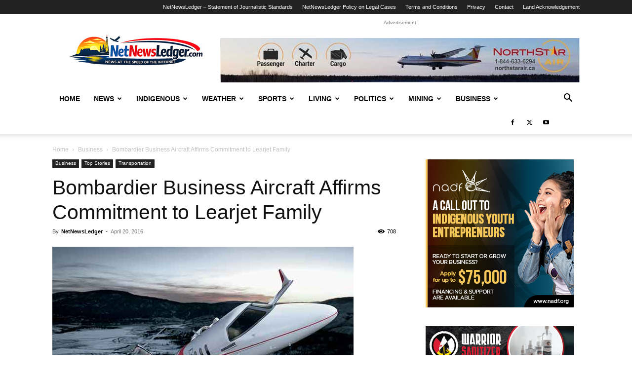

--- FILE ---
content_type: text/html; charset=UTF-8
request_url: https://www.netnewsledger.com/2016/04/20/bombardier-business-aircraft-affirms-commitment-learjet-family/
body_size: 26998
content:
<!doctype html >
<!--[if IE 8]>    <html class="ie8" lang="en"> <![endif]-->
<!--[if IE 9]>    <html class="ie9" lang="en"> <![endif]-->
<!--[if gt IE 8]><!--> <html dir="ltr" lang="en-US" prefix="og: https://ogp.me/ns#"> <!--<![endif]-->
<head>
    
    <meta charset="UTF-8" />
    <meta name="viewport" content="width=device-width, initial-scale=1.0">
    <link rel="pingback" href="https://www.netnewsledger.com/xmlrpc.php" />
    	<style>img:is([sizes="auto" i], [sizes^="auto," i]) { contain-intrinsic-size: 3000px 1500px }</style>
	
		<!-- All in One SEO 4.9.3 - aioseo.com -->
		<title>Bombardier Business Aircraft Affirms Commitment to Learjet Family - NetNewsLedger</title>
	<meta name="description" content="MONTREAL - AVIATION - Bombardier Business Aircraft today reaffirmed its commitment to the success of the Learjet product family by announcing the creation of a dedicated, worldwide sales team with the Learjet 70 and Learjet 75 aircraft as its singular focus. To that end, Mike Fahey is appointed Vice President, Learjet Aircraft Sales, assuming overall" />
	<meta name="robots" content="max-image-preview:large" />
	<meta name="author" content="NetNewsLedger"/>
	<link rel="canonical" href="https://www.netnewsledger.com/2016/04/20/bombardier-business-aircraft-affirms-commitment-learjet-family/" />
	<meta name="generator" content="All in One SEO (AIOSEO) 4.9.3" />
		<meta property="og:locale" content="en_US" />
		<meta property="og:site_name" content="NetNewsLedger - Your News, Your North – Thunder Bay’s Voice in a Changing World" />
		<meta property="og:type" content="article" />
		<meta property="og:title" content="Bombardier Business Aircraft Affirms Commitment to Learjet Family - NetNewsLedger" />
		<meta property="og:description" content="MONTREAL - AVIATION - Bombardier Business Aircraft today reaffirmed its commitment to the success of the Learjet product family by announcing the creation of a dedicated, worldwide sales team with the Learjet 70 and Learjet 75 aircraft as its singular focus. To that end, Mike Fahey is appointed Vice President, Learjet Aircraft Sales, assuming overall" />
		<meta property="og:url" content="https://www.netnewsledger.com/2016/04/20/bombardier-business-aircraft-affirms-commitment-learjet-family/" />
		<meta property="article:published_time" content="2016-04-20T18:33:25+00:00" />
		<meta property="article:modified_time" content="2016-04-20T18:33:25+00:00" />
		<meta name="twitter:card" content="summary_large_image" />
		<meta name="twitter:title" content="Bombardier Business Aircraft Affirms Commitment to Learjet Family - NetNewsLedger" />
		<meta name="twitter:description" content="MONTREAL - AVIATION - Bombardier Business Aircraft today reaffirmed its commitment to the success of the Learjet product family by announcing the creation of a dedicated, worldwide sales team with the Learjet 70 and Learjet 75 aircraft as its singular focus. To that end, Mike Fahey is appointed Vice President, Learjet Aircraft Sales, assuming overall" />
		<script type="application/ld+json" class="aioseo-schema">
			{"@context":"https:\/\/schema.org","@graph":[{"@type":"BlogPosting","@id":"https:\/\/www.netnewsledger.com\/2016\/04\/20\/bombardier-business-aircraft-affirms-commitment-learjet-family\/#blogposting","name":"Bombardier Business Aircraft Affirms Commitment to Learjet Family - NetNewsLedger","headline":"Bombardier Business Aircraft Affirms Commitment to Learjet Family","author":{"@id":"https:\/\/www.netnewsledger.com\/author\/netnewsledger\/#author"},"publisher":{"@id":"https:\/\/www.netnewsledger.com\/#organization"},"image":{"@type":"ImageObject","url":"https:\/\/www.netnewsledger.com\/wp-content\/uploads\/2016\/04\/Learjet-70-Bombardier.jpg","width":610,"height":381,"caption":"Learjet 70 Bombardier"},"datePublished":"2016-04-20T14:33:25-04:00","dateModified":"2016-04-20T14:33:25-04:00","inLanguage":"en-US","mainEntityOfPage":{"@id":"https:\/\/www.netnewsledger.com\/2016\/04\/20\/bombardier-business-aircraft-affirms-commitment-learjet-family\/#webpage"},"isPartOf":{"@id":"https:\/\/www.netnewsledger.com\/2016\/04\/20\/bombardier-business-aircraft-affirms-commitment-learjet-family\/#webpage"},"articleSection":"Business, Featured, Top Stories, Transportation, bombardier, Learjet 70"},{"@type":"BreadcrumbList","@id":"https:\/\/www.netnewsledger.com\/2016\/04\/20\/bombardier-business-aircraft-affirms-commitment-learjet-family\/#breadcrumblist","itemListElement":[{"@type":"ListItem","@id":"https:\/\/www.netnewsledger.com#listItem","position":1,"name":"Home","item":"https:\/\/www.netnewsledger.com","nextItem":{"@type":"ListItem","@id":"https:\/\/www.netnewsledger.com\/category\/business-news-and-information-from-thunder-bay-and-across-northwestern-ontario\/#listItem","name":"Business"}},{"@type":"ListItem","@id":"https:\/\/www.netnewsledger.com\/category\/business-news-and-information-from-thunder-bay-and-across-northwestern-ontario\/#listItem","position":2,"name":"Business","item":"https:\/\/www.netnewsledger.com\/category\/business-news-and-information-from-thunder-bay-and-across-northwestern-ontario\/","nextItem":{"@type":"ListItem","@id":"https:\/\/www.netnewsledger.com\/category\/business-news-and-information-from-thunder-bay-and-across-northwestern-ontario\/transportation\/#listItem","name":"Transportation"},"previousItem":{"@type":"ListItem","@id":"https:\/\/www.netnewsledger.com#listItem","name":"Home"}},{"@type":"ListItem","@id":"https:\/\/www.netnewsledger.com\/category\/business-news-and-information-from-thunder-bay-and-across-northwestern-ontario\/transportation\/#listItem","position":3,"name":"Transportation","item":"https:\/\/www.netnewsledger.com\/category\/business-news-and-information-from-thunder-bay-and-across-northwestern-ontario\/transportation\/","nextItem":{"@type":"ListItem","@id":"https:\/\/www.netnewsledger.com\/2016\/04\/20\/bombardier-business-aircraft-affirms-commitment-learjet-family\/#listItem","name":"Bombardier Business Aircraft Affirms Commitment to Learjet Family"},"previousItem":{"@type":"ListItem","@id":"https:\/\/www.netnewsledger.com\/category\/business-news-and-information-from-thunder-bay-and-across-northwestern-ontario\/#listItem","name":"Business"}},{"@type":"ListItem","@id":"https:\/\/www.netnewsledger.com\/2016\/04\/20\/bombardier-business-aircraft-affirms-commitment-learjet-family\/#listItem","position":4,"name":"Bombardier Business Aircraft Affirms Commitment to Learjet Family","previousItem":{"@type":"ListItem","@id":"https:\/\/www.netnewsledger.com\/category\/business-news-and-information-from-thunder-bay-and-across-northwestern-ontario\/transportation\/#listItem","name":"Transportation"}}]},{"@type":"Organization","@id":"https:\/\/www.netnewsledger.com\/#organization","name":"NetNewsLedger","description":"Your News, Your North \u2013 Thunder Bay\u2019s Voice in a Changing World","url":"https:\/\/www.netnewsledger.com\/"},{"@type":"Person","@id":"https:\/\/www.netnewsledger.com\/author\/netnewsledger\/#author","url":"https:\/\/www.netnewsledger.com\/author\/netnewsledger\/","name":"NetNewsLedger","image":{"@type":"ImageObject","@id":"https:\/\/www.netnewsledger.com\/2016\/04\/20\/bombardier-business-aircraft-affirms-commitment-learjet-family\/#authorImage","url":"https:\/\/secure.gravatar.com\/avatar\/e549c1cc75bfd82b9439880287077e4d?s=96&d=monsterid&r=pg","width":96,"height":96,"caption":"NetNewsLedger"}},{"@type":"WebPage","@id":"https:\/\/www.netnewsledger.com\/2016\/04\/20\/bombardier-business-aircraft-affirms-commitment-learjet-family\/#webpage","url":"https:\/\/www.netnewsledger.com\/2016\/04\/20\/bombardier-business-aircraft-affirms-commitment-learjet-family\/","name":"Bombardier Business Aircraft Affirms Commitment to Learjet Family - NetNewsLedger","description":"MONTREAL - AVIATION - Bombardier Business Aircraft today reaffirmed its commitment to the success of the Learjet product family by announcing the creation of a dedicated, worldwide sales team with the Learjet 70 and Learjet 75 aircraft as its singular focus. To that end, Mike Fahey is appointed Vice President, Learjet Aircraft Sales, assuming overall","inLanguage":"en-US","isPartOf":{"@id":"https:\/\/www.netnewsledger.com\/#website"},"breadcrumb":{"@id":"https:\/\/www.netnewsledger.com\/2016\/04\/20\/bombardier-business-aircraft-affirms-commitment-learjet-family\/#breadcrumblist"},"author":{"@id":"https:\/\/www.netnewsledger.com\/author\/netnewsledger\/#author"},"creator":{"@id":"https:\/\/www.netnewsledger.com\/author\/netnewsledger\/#author"},"image":{"@type":"ImageObject","url":"https:\/\/www.netnewsledger.com\/wp-content\/uploads\/2016\/04\/Learjet-70-Bombardier.jpg","@id":"https:\/\/www.netnewsledger.com\/2016\/04\/20\/bombardier-business-aircraft-affirms-commitment-learjet-family\/#mainImage","width":610,"height":381,"caption":"Learjet 70 Bombardier"},"primaryImageOfPage":{"@id":"https:\/\/www.netnewsledger.com\/2016\/04\/20\/bombardier-business-aircraft-affirms-commitment-learjet-family\/#mainImage"},"datePublished":"2016-04-20T14:33:25-04:00","dateModified":"2016-04-20T14:33:25-04:00"},{"@type":"WebSite","@id":"https:\/\/www.netnewsledger.com\/#website","url":"https:\/\/www.netnewsledger.com\/","name":"NetNewsLedger","description":"Your News, Your North \u2013 Thunder Bay\u2019s Voice in a Changing World","inLanguage":"en-US","publisher":{"@id":"https:\/\/www.netnewsledger.com\/#organization"}}]}
		</script>
		<!-- All in One SEO -->

<link rel="icon" type="image/png" href="https://www.netnewsledger.com/wp-content/uploads/2019/02/NNL-FAvicon-logo.png"><link rel="alternate" type="application/rss+xml" title="NetNewsLedger &raquo; Feed" href="https://www.netnewsledger.com/feed/" />
<link rel="alternate" type="application/rss+xml" title="NetNewsLedger &raquo; Comments Feed" href="https://www.netnewsledger.com/comments/feed/" />
		<!-- This site uses the Google Analytics by MonsterInsights plugin v9.11.1 - Using Analytics tracking - https://www.monsterinsights.com/ -->
							<script src="//www.googletagmanager.com/gtag/js?id=G-Z6SZP7ZKW4"  data-cfasync="false" data-wpfc-render="false" type="text/javascript" async></script>
			<script data-cfasync="false" data-wpfc-render="false" type="text/javascript">
				var mi_version = '9.11.1';
				var mi_track_user = true;
				var mi_no_track_reason = '';
								var MonsterInsightsDefaultLocations = {"page_location":"https:\/\/www.netnewsledger.com\/2016\/04\/20\/bombardier-business-aircraft-affirms-commitment-learjet-family\/"};
								if ( typeof MonsterInsightsPrivacyGuardFilter === 'function' ) {
					var MonsterInsightsLocations = (typeof MonsterInsightsExcludeQuery === 'object') ? MonsterInsightsPrivacyGuardFilter( MonsterInsightsExcludeQuery ) : MonsterInsightsPrivacyGuardFilter( MonsterInsightsDefaultLocations );
				} else {
					var MonsterInsightsLocations = (typeof MonsterInsightsExcludeQuery === 'object') ? MonsterInsightsExcludeQuery : MonsterInsightsDefaultLocations;
				}

								var disableStrs = [
										'ga-disable-G-Z6SZP7ZKW4',
									];

				/* Function to detect opted out users */
				function __gtagTrackerIsOptedOut() {
					for (var index = 0; index < disableStrs.length; index++) {
						if (document.cookie.indexOf(disableStrs[index] + '=true') > -1) {
							return true;
						}
					}

					return false;
				}

				/* Disable tracking if the opt-out cookie exists. */
				if (__gtagTrackerIsOptedOut()) {
					for (var index = 0; index < disableStrs.length; index++) {
						window[disableStrs[index]] = true;
					}
				}

				/* Opt-out function */
				function __gtagTrackerOptout() {
					for (var index = 0; index < disableStrs.length; index++) {
						document.cookie = disableStrs[index] + '=true; expires=Thu, 31 Dec 2099 23:59:59 UTC; path=/';
						window[disableStrs[index]] = true;
					}
				}

				if ('undefined' === typeof gaOptout) {
					function gaOptout() {
						__gtagTrackerOptout();
					}
				}
								window.dataLayer = window.dataLayer || [];

				window.MonsterInsightsDualTracker = {
					helpers: {},
					trackers: {},
				};
				if (mi_track_user) {
					function __gtagDataLayer() {
						dataLayer.push(arguments);
					}

					function __gtagTracker(type, name, parameters) {
						if (!parameters) {
							parameters = {};
						}

						if (parameters.send_to) {
							__gtagDataLayer.apply(null, arguments);
							return;
						}

						if (type === 'event') {
														parameters.send_to = monsterinsights_frontend.v4_id;
							var hookName = name;
							if (typeof parameters['event_category'] !== 'undefined') {
								hookName = parameters['event_category'] + ':' + name;
							}

							if (typeof MonsterInsightsDualTracker.trackers[hookName] !== 'undefined') {
								MonsterInsightsDualTracker.trackers[hookName](parameters);
							} else {
								__gtagDataLayer('event', name, parameters);
							}
							
						} else {
							__gtagDataLayer.apply(null, arguments);
						}
					}

					__gtagTracker('js', new Date());
					__gtagTracker('set', {
						'developer_id.dZGIzZG': true,
											});
					if ( MonsterInsightsLocations.page_location ) {
						__gtagTracker('set', MonsterInsightsLocations);
					}
										__gtagTracker('config', 'G-Z6SZP7ZKW4', {"forceSSL":"true","link_attribution":"true"} );
										window.gtag = __gtagTracker;										(function () {
						/* https://developers.google.com/analytics/devguides/collection/analyticsjs/ */
						/* ga and __gaTracker compatibility shim. */
						var noopfn = function () {
							return null;
						};
						var newtracker = function () {
							return new Tracker();
						};
						var Tracker = function () {
							return null;
						};
						var p = Tracker.prototype;
						p.get = noopfn;
						p.set = noopfn;
						p.send = function () {
							var args = Array.prototype.slice.call(arguments);
							args.unshift('send');
							__gaTracker.apply(null, args);
						};
						var __gaTracker = function () {
							var len = arguments.length;
							if (len === 0) {
								return;
							}
							var f = arguments[len - 1];
							if (typeof f !== 'object' || f === null || typeof f.hitCallback !== 'function') {
								if ('send' === arguments[0]) {
									var hitConverted, hitObject = false, action;
									if ('event' === arguments[1]) {
										if ('undefined' !== typeof arguments[3]) {
											hitObject = {
												'eventAction': arguments[3],
												'eventCategory': arguments[2],
												'eventLabel': arguments[4],
												'value': arguments[5] ? arguments[5] : 1,
											}
										}
									}
									if ('pageview' === arguments[1]) {
										if ('undefined' !== typeof arguments[2]) {
											hitObject = {
												'eventAction': 'page_view',
												'page_path': arguments[2],
											}
										}
									}
									if (typeof arguments[2] === 'object') {
										hitObject = arguments[2];
									}
									if (typeof arguments[5] === 'object') {
										Object.assign(hitObject, arguments[5]);
									}
									if ('undefined' !== typeof arguments[1].hitType) {
										hitObject = arguments[1];
										if ('pageview' === hitObject.hitType) {
											hitObject.eventAction = 'page_view';
										}
									}
									if (hitObject) {
										action = 'timing' === arguments[1].hitType ? 'timing_complete' : hitObject.eventAction;
										hitConverted = mapArgs(hitObject);
										__gtagTracker('event', action, hitConverted);
									}
								}
								return;
							}

							function mapArgs(args) {
								var arg, hit = {};
								var gaMap = {
									'eventCategory': 'event_category',
									'eventAction': 'event_action',
									'eventLabel': 'event_label',
									'eventValue': 'event_value',
									'nonInteraction': 'non_interaction',
									'timingCategory': 'event_category',
									'timingVar': 'name',
									'timingValue': 'value',
									'timingLabel': 'event_label',
									'page': 'page_path',
									'location': 'page_location',
									'title': 'page_title',
									'referrer' : 'page_referrer',
								};
								for (arg in args) {
																		if (!(!args.hasOwnProperty(arg) || !gaMap.hasOwnProperty(arg))) {
										hit[gaMap[arg]] = args[arg];
									} else {
										hit[arg] = args[arg];
									}
								}
								return hit;
							}

							try {
								f.hitCallback();
							} catch (ex) {
							}
						};
						__gaTracker.create = newtracker;
						__gaTracker.getByName = newtracker;
						__gaTracker.getAll = function () {
							return [];
						};
						__gaTracker.remove = noopfn;
						__gaTracker.loaded = true;
						window['__gaTracker'] = __gaTracker;
					})();
									} else {
										console.log("");
					(function () {
						function __gtagTracker() {
							return null;
						}

						window['__gtagTracker'] = __gtagTracker;
						window['gtag'] = __gtagTracker;
					})();
									}
			</script>
							<!-- / Google Analytics by MonsterInsights -->
		<script type="text/javascript">
/* <![CDATA[ */
window._wpemojiSettings = {"baseUrl":"https:\/\/s.w.org\/images\/core\/emoji\/15.0.3\/72x72\/","ext":".png","svgUrl":"https:\/\/s.w.org\/images\/core\/emoji\/15.0.3\/svg\/","svgExt":".svg","source":{"concatemoji":"https:\/\/www.netnewsledger.com\/wp-includes\/js\/wp-emoji-release.min.js?ver=6.7.4"}};
/*! This file is auto-generated */
!function(i,n){var o,s,e;function c(e){try{var t={supportTests:e,timestamp:(new Date).valueOf()};sessionStorage.setItem(o,JSON.stringify(t))}catch(e){}}function p(e,t,n){e.clearRect(0,0,e.canvas.width,e.canvas.height),e.fillText(t,0,0);var t=new Uint32Array(e.getImageData(0,0,e.canvas.width,e.canvas.height).data),r=(e.clearRect(0,0,e.canvas.width,e.canvas.height),e.fillText(n,0,0),new Uint32Array(e.getImageData(0,0,e.canvas.width,e.canvas.height).data));return t.every(function(e,t){return e===r[t]})}function u(e,t,n){switch(t){case"flag":return n(e,"\ud83c\udff3\ufe0f\u200d\u26a7\ufe0f","\ud83c\udff3\ufe0f\u200b\u26a7\ufe0f")?!1:!n(e,"\ud83c\uddfa\ud83c\uddf3","\ud83c\uddfa\u200b\ud83c\uddf3")&&!n(e,"\ud83c\udff4\udb40\udc67\udb40\udc62\udb40\udc65\udb40\udc6e\udb40\udc67\udb40\udc7f","\ud83c\udff4\u200b\udb40\udc67\u200b\udb40\udc62\u200b\udb40\udc65\u200b\udb40\udc6e\u200b\udb40\udc67\u200b\udb40\udc7f");case"emoji":return!n(e,"\ud83d\udc26\u200d\u2b1b","\ud83d\udc26\u200b\u2b1b")}return!1}function f(e,t,n){var r="undefined"!=typeof WorkerGlobalScope&&self instanceof WorkerGlobalScope?new OffscreenCanvas(300,150):i.createElement("canvas"),a=r.getContext("2d",{willReadFrequently:!0}),o=(a.textBaseline="top",a.font="600 32px Arial",{});return e.forEach(function(e){o[e]=t(a,e,n)}),o}function t(e){var t=i.createElement("script");t.src=e,t.defer=!0,i.head.appendChild(t)}"undefined"!=typeof Promise&&(o="wpEmojiSettingsSupports",s=["flag","emoji"],n.supports={everything:!0,everythingExceptFlag:!0},e=new Promise(function(e){i.addEventListener("DOMContentLoaded",e,{once:!0})}),new Promise(function(t){var n=function(){try{var e=JSON.parse(sessionStorage.getItem(o));if("object"==typeof e&&"number"==typeof e.timestamp&&(new Date).valueOf()<e.timestamp+604800&&"object"==typeof e.supportTests)return e.supportTests}catch(e){}return null}();if(!n){if("undefined"!=typeof Worker&&"undefined"!=typeof OffscreenCanvas&&"undefined"!=typeof URL&&URL.createObjectURL&&"undefined"!=typeof Blob)try{var e="postMessage("+f.toString()+"("+[JSON.stringify(s),u.toString(),p.toString()].join(",")+"));",r=new Blob([e],{type:"text/javascript"}),a=new Worker(URL.createObjectURL(r),{name:"wpTestEmojiSupports"});return void(a.onmessage=function(e){c(n=e.data),a.terminate(),t(n)})}catch(e){}c(n=f(s,u,p))}t(n)}).then(function(e){for(var t in e)n.supports[t]=e[t],n.supports.everything=n.supports.everything&&n.supports[t],"flag"!==t&&(n.supports.everythingExceptFlag=n.supports.everythingExceptFlag&&n.supports[t]);n.supports.everythingExceptFlag=n.supports.everythingExceptFlag&&!n.supports.flag,n.DOMReady=!1,n.readyCallback=function(){n.DOMReady=!0}}).then(function(){return e}).then(function(){var e;n.supports.everything||(n.readyCallback(),(e=n.source||{}).concatemoji?t(e.concatemoji):e.wpemoji&&e.twemoji&&(t(e.twemoji),t(e.wpemoji)))}))}((window,document),window._wpemojiSettings);
/* ]]> */
</script>
<style id='wp-emoji-styles-inline-css' type='text/css'>

	img.wp-smiley, img.emoji {
		display: inline !important;
		border: none !important;
		box-shadow: none !important;
		height: 1em !important;
		width: 1em !important;
		margin: 0 0.07em !important;
		vertical-align: -0.1em !important;
		background: none !important;
		padding: 0 !important;
	}
</style>
<link rel='stylesheet' id='wp-block-library-css' href='https://www.netnewsledger.com/wp-includes/css/dist/block-library/style.min.css?ver=6.7.4' type='text/css' media='all' />
<link rel='stylesheet' id='aioseo/css/src/vue/standalone/blocks/table-of-contents/global.scss-css' href='https://www.netnewsledger.com/wp-content/plugins/all-in-one-seo-pack/dist/Lite/assets/css/table-of-contents/global.e90f6d47.css?ver=4.9.3' type='text/css' media='all' />
<style id='classic-theme-styles-inline-css' type='text/css'>
/*! This file is auto-generated */
.wp-block-button__link{color:#fff;background-color:#32373c;border-radius:9999px;box-shadow:none;text-decoration:none;padding:calc(.667em + 2px) calc(1.333em + 2px);font-size:1.125em}.wp-block-file__button{background:#32373c;color:#fff;text-decoration:none}
</style>
<style id='global-styles-inline-css' type='text/css'>
:root{--wp--preset--aspect-ratio--square: 1;--wp--preset--aspect-ratio--4-3: 4/3;--wp--preset--aspect-ratio--3-4: 3/4;--wp--preset--aspect-ratio--3-2: 3/2;--wp--preset--aspect-ratio--2-3: 2/3;--wp--preset--aspect-ratio--16-9: 16/9;--wp--preset--aspect-ratio--9-16: 9/16;--wp--preset--color--black: #000000;--wp--preset--color--cyan-bluish-gray: #abb8c3;--wp--preset--color--white: #ffffff;--wp--preset--color--pale-pink: #f78da7;--wp--preset--color--vivid-red: #cf2e2e;--wp--preset--color--luminous-vivid-orange: #ff6900;--wp--preset--color--luminous-vivid-amber: #fcb900;--wp--preset--color--light-green-cyan: #7bdcb5;--wp--preset--color--vivid-green-cyan: #00d084;--wp--preset--color--pale-cyan-blue: #8ed1fc;--wp--preset--color--vivid-cyan-blue: #0693e3;--wp--preset--color--vivid-purple: #9b51e0;--wp--preset--gradient--vivid-cyan-blue-to-vivid-purple: linear-gradient(135deg,rgba(6,147,227,1) 0%,rgb(155,81,224) 100%);--wp--preset--gradient--light-green-cyan-to-vivid-green-cyan: linear-gradient(135deg,rgb(122,220,180) 0%,rgb(0,208,130) 100%);--wp--preset--gradient--luminous-vivid-amber-to-luminous-vivid-orange: linear-gradient(135deg,rgba(252,185,0,1) 0%,rgba(255,105,0,1) 100%);--wp--preset--gradient--luminous-vivid-orange-to-vivid-red: linear-gradient(135deg,rgba(255,105,0,1) 0%,rgb(207,46,46) 100%);--wp--preset--gradient--very-light-gray-to-cyan-bluish-gray: linear-gradient(135deg,rgb(238,238,238) 0%,rgb(169,184,195) 100%);--wp--preset--gradient--cool-to-warm-spectrum: linear-gradient(135deg,rgb(74,234,220) 0%,rgb(151,120,209) 20%,rgb(207,42,186) 40%,rgb(238,44,130) 60%,rgb(251,105,98) 80%,rgb(254,248,76) 100%);--wp--preset--gradient--blush-light-purple: linear-gradient(135deg,rgb(255,206,236) 0%,rgb(152,150,240) 100%);--wp--preset--gradient--blush-bordeaux: linear-gradient(135deg,rgb(254,205,165) 0%,rgb(254,45,45) 50%,rgb(107,0,62) 100%);--wp--preset--gradient--luminous-dusk: linear-gradient(135deg,rgb(255,203,112) 0%,rgb(199,81,192) 50%,rgb(65,88,208) 100%);--wp--preset--gradient--pale-ocean: linear-gradient(135deg,rgb(255,245,203) 0%,rgb(182,227,212) 50%,rgb(51,167,181) 100%);--wp--preset--gradient--electric-grass: linear-gradient(135deg,rgb(202,248,128) 0%,rgb(113,206,126) 100%);--wp--preset--gradient--midnight: linear-gradient(135deg,rgb(2,3,129) 0%,rgb(40,116,252) 100%);--wp--preset--font-size--small: 11px;--wp--preset--font-size--medium: 20px;--wp--preset--font-size--large: 32px;--wp--preset--font-size--x-large: 42px;--wp--preset--font-size--regular: 15px;--wp--preset--font-size--larger: 50px;--wp--preset--spacing--20: 0.44rem;--wp--preset--spacing--30: 0.67rem;--wp--preset--spacing--40: 1rem;--wp--preset--spacing--50: 1.5rem;--wp--preset--spacing--60: 2.25rem;--wp--preset--spacing--70: 3.38rem;--wp--preset--spacing--80: 5.06rem;--wp--preset--shadow--natural: 6px 6px 9px rgba(0, 0, 0, 0.2);--wp--preset--shadow--deep: 12px 12px 50px rgba(0, 0, 0, 0.4);--wp--preset--shadow--sharp: 6px 6px 0px rgba(0, 0, 0, 0.2);--wp--preset--shadow--outlined: 6px 6px 0px -3px rgba(255, 255, 255, 1), 6px 6px rgba(0, 0, 0, 1);--wp--preset--shadow--crisp: 6px 6px 0px rgba(0, 0, 0, 1);}:where(.is-layout-flex){gap: 0.5em;}:where(.is-layout-grid){gap: 0.5em;}body .is-layout-flex{display: flex;}.is-layout-flex{flex-wrap: wrap;align-items: center;}.is-layout-flex > :is(*, div){margin: 0;}body .is-layout-grid{display: grid;}.is-layout-grid > :is(*, div){margin: 0;}:where(.wp-block-columns.is-layout-flex){gap: 2em;}:where(.wp-block-columns.is-layout-grid){gap: 2em;}:where(.wp-block-post-template.is-layout-flex){gap: 1.25em;}:where(.wp-block-post-template.is-layout-grid){gap: 1.25em;}.has-black-color{color: var(--wp--preset--color--black) !important;}.has-cyan-bluish-gray-color{color: var(--wp--preset--color--cyan-bluish-gray) !important;}.has-white-color{color: var(--wp--preset--color--white) !important;}.has-pale-pink-color{color: var(--wp--preset--color--pale-pink) !important;}.has-vivid-red-color{color: var(--wp--preset--color--vivid-red) !important;}.has-luminous-vivid-orange-color{color: var(--wp--preset--color--luminous-vivid-orange) !important;}.has-luminous-vivid-amber-color{color: var(--wp--preset--color--luminous-vivid-amber) !important;}.has-light-green-cyan-color{color: var(--wp--preset--color--light-green-cyan) !important;}.has-vivid-green-cyan-color{color: var(--wp--preset--color--vivid-green-cyan) !important;}.has-pale-cyan-blue-color{color: var(--wp--preset--color--pale-cyan-blue) !important;}.has-vivid-cyan-blue-color{color: var(--wp--preset--color--vivid-cyan-blue) !important;}.has-vivid-purple-color{color: var(--wp--preset--color--vivid-purple) !important;}.has-black-background-color{background-color: var(--wp--preset--color--black) !important;}.has-cyan-bluish-gray-background-color{background-color: var(--wp--preset--color--cyan-bluish-gray) !important;}.has-white-background-color{background-color: var(--wp--preset--color--white) !important;}.has-pale-pink-background-color{background-color: var(--wp--preset--color--pale-pink) !important;}.has-vivid-red-background-color{background-color: var(--wp--preset--color--vivid-red) !important;}.has-luminous-vivid-orange-background-color{background-color: var(--wp--preset--color--luminous-vivid-orange) !important;}.has-luminous-vivid-amber-background-color{background-color: var(--wp--preset--color--luminous-vivid-amber) !important;}.has-light-green-cyan-background-color{background-color: var(--wp--preset--color--light-green-cyan) !important;}.has-vivid-green-cyan-background-color{background-color: var(--wp--preset--color--vivid-green-cyan) !important;}.has-pale-cyan-blue-background-color{background-color: var(--wp--preset--color--pale-cyan-blue) !important;}.has-vivid-cyan-blue-background-color{background-color: var(--wp--preset--color--vivid-cyan-blue) !important;}.has-vivid-purple-background-color{background-color: var(--wp--preset--color--vivid-purple) !important;}.has-black-border-color{border-color: var(--wp--preset--color--black) !important;}.has-cyan-bluish-gray-border-color{border-color: var(--wp--preset--color--cyan-bluish-gray) !important;}.has-white-border-color{border-color: var(--wp--preset--color--white) !important;}.has-pale-pink-border-color{border-color: var(--wp--preset--color--pale-pink) !important;}.has-vivid-red-border-color{border-color: var(--wp--preset--color--vivid-red) !important;}.has-luminous-vivid-orange-border-color{border-color: var(--wp--preset--color--luminous-vivid-orange) !important;}.has-luminous-vivid-amber-border-color{border-color: var(--wp--preset--color--luminous-vivid-amber) !important;}.has-light-green-cyan-border-color{border-color: var(--wp--preset--color--light-green-cyan) !important;}.has-vivid-green-cyan-border-color{border-color: var(--wp--preset--color--vivid-green-cyan) !important;}.has-pale-cyan-blue-border-color{border-color: var(--wp--preset--color--pale-cyan-blue) !important;}.has-vivid-cyan-blue-border-color{border-color: var(--wp--preset--color--vivid-cyan-blue) !important;}.has-vivid-purple-border-color{border-color: var(--wp--preset--color--vivid-purple) !important;}.has-vivid-cyan-blue-to-vivid-purple-gradient-background{background: var(--wp--preset--gradient--vivid-cyan-blue-to-vivid-purple) !important;}.has-light-green-cyan-to-vivid-green-cyan-gradient-background{background: var(--wp--preset--gradient--light-green-cyan-to-vivid-green-cyan) !important;}.has-luminous-vivid-amber-to-luminous-vivid-orange-gradient-background{background: var(--wp--preset--gradient--luminous-vivid-amber-to-luminous-vivid-orange) !important;}.has-luminous-vivid-orange-to-vivid-red-gradient-background{background: var(--wp--preset--gradient--luminous-vivid-orange-to-vivid-red) !important;}.has-very-light-gray-to-cyan-bluish-gray-gradient-background{background: var(--wp--preset--gradient--very-light-gray-to-cyan-bluish-gray) !important;}.has-cool-to-warm-spectrum-gradient-background{background: var(--wp--preset--gradient--cool-to-warm-spectrum) !important;}.has-blush-light-purple-gradient-background{background: var(--wp--preset--gradient--blush-light-purple) !important;}.has-blush-bordeaux-gradient-background{background: var(--wp--preset--gradient--blush-bordeaux) !important;}.has-luminous-dusk-gradient-background{background: var(--wp--preset--gradient--luminous-dusk) !important;}.has-pale-ocean-gradient-background{background: var(--wp--preset--gradient--pale-ocean) !important;}.has-electric-grass-gradient-background{background: var(--wp--preset--gradient--electric-grass) !important;}.has-midnight-gradient-background{background: var(--wp--preset--gradient--midnight) !important;}.has-small-font-size{font-size: var(--wp--preset--font-size--small) !important;}.has-medium-font-size{font-size: var(--wp--preset--font-size--medium) !important;}.has-large-font-size{font-size: var(--wp--preset--font-size--large) !important;}.has-x-large-font-size{font-size: var(--wp--preset--font-size--x-large) !important;}
:where(.wp-block-post-template.is-layout-flex){gap: 1.25em;}:where(.wp-block-post-template.is-layout-grid){gap: 1.25em;}
:where(.wp-block-columns.is-layout-flex){gap: 2em;}:where(.wp-block-columns.is-layout-grid){gap: 2em;}
:root :where(.wp-block-pullquote){font-size: 1.5em;line-height: 1.6;}
</style>
<link rel='stylesheet' id='td-plugin-multi-purpose-css' href='https://www.netnewsledger.com/wp-content/plugins/td-composer/td-multi-purpose/style.css?ver=72f925014dc5642945728092f057897e' type='text/css' media='all' />
<link rel='stylesheet' id='td-theme-css' href='https://www.netnewsledger.com/wp-content/themes/Newspaper/style.css?ver=12.6.6' type='text/css' media='all' />
<style id='td-theme-inline-css' type='text/css'>@media (max-width:767px){.td-header-desktop-wrap{display:none}}@media (min-width:767px){.td-header-mobile-wrap{display:none}}</style>
<link rel='stylesheet' id='td-legacy-framework-front-style-css' href='https://www.netnewsledger.com/wp-content/plugins/td-composer/legacy/Newspaper/assets/css/td_legacy_main.css?ver=72f925014dc5642945728092f057897e' type='text/css' media='all' />
<link rel='stylesheet' id='td-standard-pack-framework-front-style-css' href='https://www.netnewsledger.com/wp-content/plugins/td-standard-pack/Newspaper/assets/css/td_standard_pack_main.css?ver=8f2d47acef43f76b1dfa75a39c0fe3df' type='text/css' media='all' />
<link rel='stylesheet' id='tdb_style_cloud_templates_front-css' href='https://www.netnewsledger.com/wp-content/plugins/td-cloud-library/assets/css/tdb_main.css?ver=b379c96c54343541fd8742379a419361' type='text/css' media='all' />
<script type="text/javascript" src="https://www.netnewsledger.com/wp-content/plugins/google-analytics-for-wordpress/assets/js/frontend-gtag.min.js?ver=9.11.1" id="monsterinsights-frontend-script-js" async="async" data-wp-strategy="async"></script>
<script data-cfasync="false" data-wpfc-render="false" type="text/javascript" id='monsterinsights-frontend-script-js-extra'>/* <![CDATA[ */
var monsterinsights_frontend = {"js_events_tracking":"true","download_extensions":"doc,pdf,ppt,zip,xls,docx,pptx,xlsx","inbound_paths":"[{\"path\":\"\\\/go\\\/\",\"label\":\"affiliate\"},{\"path\":\"\\\/recommend\\\/\",\"label\":\"affiliate\"}]","home_url":"https:\/\/www.netnewsledger.com","hash_tracking":"false","v4_id":"G-Z6SZP7ZKW4"};/* ]]> */
</script>
<script type="text/javascript" src="https://www.netnewsledger.com/wp-includes/js/jquery/jquery.min.js?ver=3.7.1" id="jquery-core-js"></script>
<script type="text/javascript" src="https://www.netnewsledger.com/wp-includes/js/jquery/jquery-migrate.min.js?ver=3.4.1" id="jquery-migrate-js"></script>
<link rel="https://api.w.org/" href="https://www.netnewsledger.com/wp-json/" /><link rel="alternate" title="JSON" type="application/json" href="https://www.netnewsledger.com/wp-json/wp/v2/posts/66613" /><link rel="EditURI" type="application/rsd+xml" title="RSD" href="https://www.netnewsledger.com/xmlrpc.php?rsd" />
<meta name="generator" content="WordPress 6.7.4" />
<link rel='shortlink' href='https://www.netnewsledger.com/?p=66613' />
<link rel="alternate" title="oEmbed (JSON)" type="application/json+oembed" href="https://www.netnewsledger.com/wp-json/oembed/1.0/embed?url=https%3A%2F%2Fwww.netnewsledger.com%2F2016%2F04%2F20%2Fbombardier-business-aircraft-affirms-commitment-learjet-family%2F" />
<link rel="alternate" title="oEmbed (XML)" type="text/xml+oembed" href="https://www.netnewsledger.com/wp-json/oembed/1.0/embed?url=https%3A%2F%2Fwww.netnewsledger.com%2F2016%2F04%2F20%2Fbombardier-business-aircraft-affirms-commitment-learjet-family%2F&#038;format=xml" />

<script data-cfasync='false'  src='//monu.delivery/site/8/0/343d61-a3e4-46ef-b445-4490ece608d0.js' type='text/javascript'></script>
    <script>
        window.tdb_global_vars = {"wpRestUrl":"https:\/\/www.netnewsledger.com\/wp-json\/","permalinkStructure":"\/%year%\/%monthnum%\/%day%\/%postname%\/"};
        window.tdb_p_autoload_vars = {"isAjax":false,"isAdminBarShowing":false,"autoloadScrollPercent":50,"postAutoloadStatus":"off","origPostEditUrl":null};
    </script>
    
    <style id="tdb-global-colors">:root{--accent-color:#fff}</style>

    
	
<!-- JS generated by theme -->

<script type="text/javascript" id="td-generated-header-js">
    
    

	    var tdBlocksArray = []; //here we store all the items for the current page

	    // td_block class - each ajax block uses a object of this class for requests
	    function tdBlock() {
		    this.id = '';
		    this.block_type = 1; //block type id (1-234 etc)
		    this.atts = '';
		    this.td_column_number = '';
		    this.td_current_page = 1; //
		    this.post_count = 0; //from wp
		    this.found_posts = 0; //from wp
		    this.max_num_pages = 0; //from wp
		    this.td_filter_value = ''; //current live filter value
		    this.is_ajax_running = false;
		    this.td_user_action = ''; // load more or infinite loader (used by the animation)
		    this.header_color = '';
		    this.ajax_pagination_infinite_stop = ''; //show load more at page x
	    }

        // td_js_generator - mini detector
        ( function () {
            var htmlTag = document.getElementsByTagName("html")[0];

	        if ( navigator.userAgent.indexOf("MSIE 10.0") > -1 ) {
                htmlTag.className += ' ie10';
            }

            if ( !!navigator.userAgent.match(/Trident.*rv\:11\./) ) {
                htmlTag.className += ' ie11';
            }

	        if ( navigator.userAgent.indexOf("Edge") > -1 ) {
                htmlTag.className += ' ieEdge';
            }

            if ( /(iPad|iPhone|iPod)/g.test(navigator.userAgent) ) {
                htmlTag.className += ' td-md-is-ios';
            }

            var user_agent = navigator.userAgent.toLowerCase();
            if ( user_agent.indexOf("android") > -1 ) {
                htmlTag.className += ' td-md-is-android';
            }

            if ( -1 !== navigator.userAgent.indexOf('Mac OS X')  ) {
                htmlTag.className += ' td-md-is-os-x';
            }

            if ( /chrom(e|ium)/.test(navigator.userAgent.toLowerCase()) ) {
               htmlTag.className += ' td-md-is-chrome';
            }

            if ( -1 !== navigator.userAgent.indexOf('Firefox') ) {
                htmlTag.className += ' td-md-is-firefox';
            }

            if ( -1 !== navigator.userAgent.indexOf('Safari') && -1 === navigator.userAgent.indexOf('Chrome') ) {
                htmlTag.className += ' td-md-is-safari';
            }

            if( -1 !== navigator.userAgent.indexOf('IEMobile') ){
                htmlTag.className += ' td-md-is-iemobile';
            }

        })();

        var tdLocalCache = {};

        ( function () {
            "use strict";

            tdLocalCache = {
                data: {},
                remove: function (resource_id) {
                    delete tdLocalCache.data[resource_id];
                },
                exist: function (resource_id) {
                    return tdLocalCache.data.hasOwnProperty(resource_id) && tdLocalCache.data[resource_id] !== null;
                },
                get: function (resource_id) {
                    return tdLocalCache.data[resource_id];
                },
                set: function (resource_id, cachedData) {
                    tdLocalCache.remove(resource_id);
                    tdLocalCache.data[resource_id] = cachedData;
                }
            };
        })();

    
    
var td_viewport_interval_list=[{"limitBottom":767,"sidebarWidth":228},{"limitBottom":1018,"sidebarWidth":300},{"limitBottom":1140,"sidebarWidth":324}];
var td_animation_stack_effect="type0";
var tds_animation_stack=true;
var td_animation_stack_specific_selectors=".entry-thumb, img, .td-lazy-img";
var td_animation_stack_general_selectors=".td-animation-stack img, .td-animation-stack .entry-thumb, .post img, .td-animation-stack .td-lazy-img";
var tdc_is_installed="yes";
var td_ajax_url="https:\/\/www.netnewsledger.com\/wp-admin\/admin-ajax.php?td_theme_name=Newspaper&v=12.6.6";
var td_get_template_directory_uri="https:\/\/www.netnewsledger.com\/wp-content\/plugins\/td-composer\/legacy\/common";
var tds_snap_menu="smart_snap_always";
var tds_logo_on_sticky="";
var tds_header_style="";
var td_please_wait="Please wait...";
var td_email_user_pass_incorrect="User or password incorrect!";
var td_email_user_incorrect="Email or username incorrect!";
var td_email_incorrect="Email incorrect!";
var td_user_incorrect="Username incorrect!";
var td_email_user_empty="Email or username empty!";
var td_pass_empty="Pass empty!";
var td_pass_pattern_incorrect="Invalid Pass Pattern!";
var td_retype_pass_incorrect="Retyped Pass incorrect!";
var tds_more_articles_on_post_enable="show";
var tds_more_articles_on_post_time_to_wait="";
var tds_more_articles_on_post_pages_distance_from_top=0;
var tds_captcha="";
var tds_theme_color_site_wide="#317196";
var tds_smart_sidebar="";
var tdThemeName="Newspaper";
var tdThemeNameWl="Newspaper";
var td_magnific_popup_translation_tPrev="Previous (Left arrow key)";
var td_magnific_popup_translation_tNext="Next (Right arrow key)";
var td_magnific_popup_translation_tCounter="%curr% of %total%";
var td_magnific_popup_translation_ajax_tError="The content from %url% could not be loaded.";
var td_magnific_popup_translation_image_tError="The image #%curr% could not be loaded.";
var tdBlockNonce="c9b343b242";
var tdMobileMenu="enabled";
var tdMobileSearch="enabled";
var tdDateNamesI18n={"month_names":["January","February","March","April","May","June","July","August","September","October","November","December"],"month_names_short":["Jan","Feb","Mar","Apr","May","Jun","Jul","Aug","Sep","Oct","Nov","Dec"],"day_names":["Sunday","Monday","Tuesday","Wednesday","Thursday","Friday","Saturday"],"day_names_short":["Sun","Mon","Tue","Wed","Thu","Fri","Sat"]};
var tdb_modal_confirm="Save";
var tdb_modal_cancel="Cancel";
var tdb_modal_confirm_alt="Yes";
var tdb_modal_cancel_alt="No";
var td_deploy_mode="deploy";
var td_ad_background_click_link="";
var td_ad_background_click_target="";
</script>


<!-- Header style compiled by theme -->

<style>:root{--td_theme_color:#317196;--td_slider_text:rgba(49,113,150,0.7);--td_mobile_menu_color:#f4f4f4;--td_mobile_icons_color:#017fa4}.td-header-style-12 .td-header-menu-wrap-full,.td-header-style-12 .td-affix,.td-grid-style-1.td-hover-1 .td-big-grid-post:hover .td-post-category,.td-grid-style-5.td-hover-1 .td-big-grid-post:hover .td-post-category,.td_category_template_3 .td-current-sub-category,.td_category_template_8 .td-category-header .td-category a.td-current-sub-category,.td_category_template_4 .td-category-siblings .td-category a:hover,.td_block_big_grid_9.td-grid-style-1 .td-post-category,.td_block_big_grid_9.td-grid-style-5 .td-post-category,.td-grid-style-6.td-hover-1 .td-module-thumb:after,.tdm-menu-active-style5 .td-header-menu-wrap .sf-menu>.current-menu-item>a,.tdm-menu-active-style5 .td-header-menu-wrap .sf-menu>.current-menu-ancestor>a,.tdm-menu-active-style5 .td-header-menu-wrap .sf-menu>.current-category-ancestor>a,.tdm-menu-active-style5 .td-header-menu-wrap .sf-menu>li>a:hover,.tdm-menu-active-style5 .td-header-menu-wrap .sf-menu>.sfHover>a{background-color:#317196}.td_mega_menu_sub_cats .cur-sub-cat,.td-mega-span h3 a:hover,.td_mod_mega_menu:hover .entry-title a,.header-search-wrap .result-msg a:hover,.td-header-top-menu .td-drop-down-search .td_module_wrap:hover .entry-title a,.td-header-top-menu .td-icon-search:hover,.td-header-wrap .result-msg a:hover,.top-header-menu li a:hover,.top-header-menu .current-menu-item>a,.top-header-menu .current-menu-ancestor>a,.top-header-menu .current-category-ancestor>a,.td-social-icon-wrap>a:hover,.td-header-sp-top-widget .td-social-icon-wrap a:hover,.td_mod_related_posts:hover h3>a,.td-post-template-11 .td-related-title .td-related-left:hover,.td-post-template-11 .td-related-title .td-related-right:hover,.td-post-template-11 .td-related-title .td-cur-simple-item,.td-post-template-11 .td_block_related_posts .td-next-prev-wrap a:hover,.td-category-header .td-pulldown-category-filter-link:hover,.td-category-siblings .td-subcat-dropdown a:hover,.td-category-siblings .td-subcat-dropdown a.td-current-sub-category,.footer-text-wrap .footer-email-wrap a,.footer-social-wrap a:hover,.td_module_17 .td-read-more a:hover,.td_module_18 .td-read-more a:hover,.td_module_19 .td-post-author-name a:hover,.td-pulldown-syle-2 .td-subcat-dropdown:hover .td-subcat-more span,.td-pulldown-syle-2 .td-subcat-dropdown:hover .td-subcat-more i,.td-pulldown-syle-3 .td-subcat-dropdown:hover .td-subcat-more span,.td-pulldown-syle-3 .td-subcat-dropdown:hover .td-subcat-more i,.tdm-menu-active-style3 .tdm-header.td-header-wrap .sf-menu>.current-category-ancestor>a,.tdm-menu-active-style3 .tdm-header.td-header-wrap .sf-menu>.current-menu-ancestor>a,.tdm-menu-active-style3 .tdm-header.td-header-wrap .sf-menu>.current-menu-item>a,.tdm-menu-active-style3 .tdm-header.td-header-wrap .sf-menu>.sfHover>a,.tdm-menu-active-style3 .tdm-header.td-header-wrap .sf-menu>li>a:hover{color:#317196}.td-mega-menu-page .wpb_content_element ul li a:hover,.td-theme-wrap .td-aj-search-results .td_module_wrap:hover .entry-title a,.td-theme-wrap .header-search-wrap .result-msg a:hover{color:#317196!important}.td_category_template_8 .td-category-header .td-category a.td-current-sub-category,.td_category_template_4 .td-category-siblings .td-category a:hover,.tdm-menu-active-style4 .tdm-header .sf-menu>.current-menu-item>a,.tdm-menu-active-style4 .tdm-header .sf-menu>.current-menu-ancestor>a,.tdm-menu-active-style4 .tdm-header .sf-menu>.current-category-ancestor>a,.tdm-menu-active-style4 .tdm-header .sf-menu>li>a:hover,.tdm-menu-active-style4 .tdm-header .sf-menu>.sfHover>a{border-color:#317196}.td-footer-wrapper,.td-footer-wrapper .td_block_template_7 .td-block-title>*,.td-footer-wrapper .td_block_template_17 .td-block-title,.td-footer-wrapper .td-block-title-wrap .td-wrapper-pulldown-filter{background-color:#317196}:root{--td_theme_color:#317196;--td_slider_text:rgba(49,113,150,0.7);--td_mobile_menu_color:#f4f4f4;--td_mobile_icons_color:#017fa4}.td-header-style-12 .td-header-menu-wrap-full,.td-header-style-12 .td-affix,.td-grid-style-1.td-hover-1 .td-big-grid-post:hover .td-post-category,.td-grid-style-5.td-hover-1 .td-big-grid-post:hover .td-post-category,.td_category_template_3 .td-current-sub-category,.td_category_template_8 .td-category-header .td-category a.td-current-sub-category,.td_category_template_4 .td-category-siblings .td-category a:hover,.td_block_big_grid_9.td-grid-style-1 .td-post-category,.td_block_big_grid_9.td-grid-style-5 .td-post-category,.td-grid-style-6.td-hover-1 .td-module-thumb:after,.tdm-menu-active-style5 .td-header-menu-wrap .sf-menu>.current-menu-item>a,.tdm-menu-active-style5 .td-header-menu-wrap .sf-menu>.current-menu-ancestor>a,.tdm-menu-active-style5 .td-header-menu-wrap .sf-menu>.current-category-ancestor>a,.tdm-menu-active-style5 .td-header-menu-wrap .sf-menu>li>a:hover,.tdm-menu-active-style5 .td-header-menu-wrap .sf-menu>.sfHover>a{background-color:#317196}.td_mega_menu_sub_cats .cur-sub-cat,.td-mega-span h3 a:hover,.td_mod_mega_menu:hover .entry-title a,.header-search-wrap .result-msg a:hover,.td-header-top-menu .td-drop-down-search .td_module_wrap:hover .entry-title a,.td-header-top-menu .td-icon-search:hover,.td-header-wrap .result-msg a:hover,.top-header-menu li a:hover,.top-header-menu .current-menu-item>a,.top-header-menu .current-menu-ancestor>a,.top-header-menu .current-category-ancestor>a,.td-social-icon-wrap>a:hover,.td-header-sp-top-widget .td-social-icon-wrap a:hover,.td_mod_related_posts:hover h3>a,.td-post-template-11 .td-related-title .td-related-left:hover,.td-post-template-11 .td-related-title .td-related-right:hover,.td-post-template-11 .td-related-title .td-cur-simple-item,.td-post-template-11 .td_block_related_posts .td-next-prev-wrap a:hover,.td-category-header .td-pulldown-category-filter-link:hover,.td-category-siblings .td-subcat-dropdown a:hover,.td-category-siblings .td-subcat-dropdown a.td-current-sub-category,.footer-text-wrap .footer-email-wrap a,.footer-social-wrap a:hover,.td_module_17 .td-read-more a:hover,.td_module_18 .td-read-more a:hover,.td_module_19 .td-post-author-name a:hover,.td-pulldown-syle-2 .td-subcat-dropdown:hover .td-subcat-more span,.td-pulldown-syle-2 .td-subcat-dropdown:hover .td-subcat-more i,.td-pulldown-syle-3 .td-subcat-dropdown:hover .td-subcat-more span,.td-pulldown-syle-3 .td-subcat-dropdown:hover .td-subcat-more i,.tdm-menu-active-style3 .tdm-header.td-header-wrap .sf-menu>.current-category-ancestor>a,.tdm-menu-active-style3 .tdm-header.td-header-wrap .sf-menu>.current-menu-ancestor>a,.tdm-menu-active-style3 .tdm-header.td-header-wrap .sf-menu>.current-menu-item>a,.tdm-menu-active-style3 .tdm-header.td-header-wrap .sf-menu>.sfHover>a,.tdm-menu-active-style3 .tdm-header.td-header-wrap .sf-menu>li>a:hover{color:#317196}.td-mega-menu-page .wpb_content_element ul li a:hover,.td-theme-wrap .td-aj-search-results .td_module_wrap:hover .entry-title a,.td-theme-wrap .header-search-wrap .result-msg a:hover{color:#317196!important}.td_category_template_8 .td-category-header .td-category a.td-current-sub-category,.td_category_template_4 .td-category-siblings .td-category a:hover,.tdm-menu-active-style4 .tdm-header .sf-menu>.current-menu-item>a,.tdm-menu-active-style4 .tdm-header .sf-menu>.current-menu-ancestor>a,.tdm-menu-active-style4 .tdm-header .sf-menu>.current-category-ancestor>a,.tdm-menu-active-style4 .tdm-header .sf-menu>li>a:hover,.tdm-menu-active-style4 .tdm-header .sf-menu>.sfHover>a{border-color:#317196}.td-footer-wrapper,.td-footer-wrapper .td_block_template_7 .td-block-title>*,.td-footer-wrapper .td_block_template_17 .td-block-title,.td-footer-wrapper .td-block-title-wrap .td-wrapper-pulldown-filter{background-color:#317196}</style>

<!-- Global site tag (gtag.js) - Google Analytics -->
<script async src="https://www.googletagmanager.com/gtag/js?id=UA-12301897-1"></script>
<script>
  window.dataLayer = window.dataLayer || [];
  function gtag(){dataLayer.push(arguments);}
  gtag('js', new Date());

  gtag('config', 'UA-12301897-1');
</script>



<script type="application/ld+json">
    {
        "@context": "https://schema.org",
        "@type": "BreadcrumbList",
        "itemListElement": [
            {
                "@type": "ListItem",
                "position": 1,
                "item": {
                    "@type": "WebSite",
                    "@id": "https://www.netnewsledger.com/",
                    "name": "Home"
                }
            },
            {
                "@type": "ListItem",
                "position": 2,
                    "item": {
                    "@type": "WebPage",
                    "@id": "https://www.netnewsledger.com/category/business-news-and-information-from-thunder-bay-and-across-northwestern-ontario/",
                    "name": "Business"
                }
            }
            ,{
                "@type": "ListItem",
                "position": 3,
                    "item": {
                    "@type": "WebPage",
                    "@id": "https://www.netnewsledger.com/2016/04/20/bombardier-business-aircraft-affirms-commitment-learjet-family/",
                    "name": "Bombardier Business Aircraft Affirms Commitment to Learjet Family"                                
                }
            }    
        ]
    }
</script>
<link rel="icon" href="https://www.netnewsledger.com/wp-content/uploads/2021/02/NNL-Video-Logo.png" sizes="32x32" />
<link rel="icon" href="https://www.netnewsledger.com/wp-content/uploads/2021/02/NNL-Video-Logo.png" sizes="192x192" />
<link rel="apple-touch-icon" href="https://www.netnewsledger.com/wp-content/uploads/2021/02/NNL-Video-Logo.png" />
<meta name="msapplication-TileImage" content="https://www.netnewsledger.com/wp-content/uploads/2021/02/NNL-Video-Logo.png" />
<link rel="stylesheet" href="https://www.netnewsledger.com/wp-content/plugins/oiopub-direct/images/style/output.css?262" type="text/css" />

<!-- Button style compiled by theme -->

<style>.tdm-btn-style1{background-color:#317196}.tdm-btn-style2:before{border-color:#317196}.tdm-btn-style2{color:#317196}.tdm-btn-style3{-webkit-box-shadow:0 2px 16px #317196;-moz-box-shadow:0 2px 16px #317196;box-shadow:0 2px 16px #317196}.tdm-btn-style3:hover{-webkit-box-shadow:0 4px 26px #317196;-moz-box-shadow:0 4px 26px #317196;box-shadow:0 4px 26px #317196}</style>

	<style id="tdw-css-placeholder"></style></head>

<body class="post-template-default single single-post postid-66613 single-format-standard td-standard-pack bombardier-business-aircraft-affirms-commitment-learjet-family global-block-template-1 td-animation-stack-type0 td-full-layout" itemscope="itemscope" itemtype="https://schema.org/WebPage">

<div class="td-scroll-up" data-style="style1"><i class="td-icon-menu-up"></i></div>
    <div class="td-menu-background" style="visibility:hidden"></div>
<div id="td-mobile-nav" style="visibility:hidden">
    <div class="td-mobile-container">
        <!-- mobile menu top section -->
        <div class="td-menu-socials-wrap">
            <!-- socials -->
            <div class="td-menu-socials">
                
        <span class="td-social-icon-wrap">
            <a target="_blank" href="https://www.facebook.com/NetNewsledger" title="Facebook">
                <i class="td-icon-font td-icon-facebook"></i>
                <span style="display: none">Facebook</span>
            </a>
        </span>
        <span class="td-social-icon-wrap">
            <a target="_blank" href="https://twitter.com/netnewsledger" title="Twitter">
                <i class="td-icon-font td-icon-twitter"></i>
                <span style="display: none">Twitter</span>
            </a>
        </span>
        <span class="td-social-icon-wrap">
            <a target="_blank" href="https://www.youtube.com/user/NetNewsledger" title="Youtube">
                <i class="td-icon-font td-icon-youtube"></i>
                <span style="display: none">Youtube</span>
            </a>
        </span>            </div>
            <!-- close button -->
            <div class="td-mobile-close">
                <span><i class="td-icon-close-mobile"></i></span>
            </div>
        </div>

        <!-- login section -->
        
        <!-- menu section -->
        <div class="td-mobile-content">
            <div class="menu-primary-menu-2019-container"><ul id="menu-primary-menu-2019" class="td-mobile-main-menu"><li id="menu-item-92275" class="menu-item menu-item-type-post_type menu-item-object-page menu-item-home menu-item-first menu-item-92275"><a href="https://www.netnewsledger.com/">Home</a></li>
<li id="menu-item-92276" class="menu-item menu-item-type-taxonomy menu-item-object-category menu-item-has-children menu-item-92276"><a href="https://www.netnewsledger.com/category/news/">News<i class="td-icon-menu-right td-element-after"></i></a>
<ul class="sub-menu">
	<li id="menu-item-92298" class="menu-item menu-item-type-taxonomy menu-item-object-category menu-item-92298"><a href="https://www.netnewsledger.com/category/news/local-news/">Local News</a></li>
	<li id="menu-item-92304" class="menu-item menu-item-type-taxonomy menu-item-object-category menu-item-92304"><a href="https://www.netnewsledger.com/category/news/regional-news/">Regional News</a></li>
	<li id="menu-item-92299" class="menu-item menu-item-type-taxonomy menu-item-object-category menu-item-92299"><a href="https://www.netnewsledger.com/category/news/national-news/">National News</a></li>
	<li id="menu-item-92286" class="menu-item menu-item-type-taxonomy menu-item-object-category menu-item-92286"><a href="https://www.netnewsledger.com/category/news/international-news/">International News</a></li>
</ul>
</li>
<li id="menu-item-92277" class="menu-item menu-item-type-taxonomy menu-item-object-category menu-item-has-children menu-item-92277"><a href="https://www.netnewsledger.com/category/indigenous/">Indigenous<i class="td-icon-menu-right td-element-after"></i></a>
<ul class="sub-menu">
	<li id="menu-item-180921" class="menu-item menu-item-type-taxonomy menu-item-object-category menu-item-180921"><a href="https://www.netnewsledger.com/category/indigenous/indigenous-business-indigenous/">Indigenous Business</a></li>
	<li id="menu-item-92279" class="menu-item menu-item-type-taxonomy menu-item-object-category menu-item-92279"><a href="https://www.netnewsledger.com/category/indigenous/local-indigenous/">Local Indigenous</a></li>
	<li id="menu-item-92283" class="menu-item menu-item-type-taxonomy menu-item-object-category menu-item-92283"><a href="https://www.netnewsledger.com/category/indigenous/regional-indigenous/">Regional Indigenous</a></li>
	<li id="menu-item-92280" class="menu-item menu-item-type-taxonomy menu-item-object-category menu-item-92280"><a href="https://www.netnewsledger.com/category/indigenous/national-indigenous/">National Indigenous</a></li>
	<li id="menu-item-92278" class="menu-item menu-item-type-taxonomy menu-item-object-category menu-item-92278"><a href="https://www.netnewsledger.com/category/indigenous/international-indigenous/">International Indigenous</a></li>
</ul>
</li>
<li id="menu-item-92405" class="menu-item menu-item-type-taxonomy menu-item-object-category menu-item-has-children menu-item-92405"><a href="https://www.netnewsledger.com/category/weather/">Weather<i class="td-icon-menu-right td-element-after"></i></a>
<ul class="sub-menu">
	<li id="menu-item-92883" class="menu-item menu-item-type-taxonomy menu-item-object-category menu-item-92883"><a href="https://www.netnewsledger.com/category/weather-2/climate/">Climate</a></li>
	<li id="menu-item-92294" class="menu-item menu-item-type-taxonomy menu-item-object-category menu-item-92294"><a href="https://www.netnewsledger.com/category/weather/local-weather/">Local Weather</a></li>
	<li id="menu-item-92282" class="menu-item menu-item-type-taxonomy menu-item-object-category menu-item-92282"><a href="https://www.netnewsledger.com/category/weather/regional-weather/">Regional Weather</a></li>
	<li id="menu-item-92295" class="menu-item menu-item-type-taxonomy menu-item-object-category menu-item-92295"><a href="https://www.netnewsledger.com/category/weather/national-weather/">National Weather</a></li>
</ul>
</li>
<li id="menu-item-92297" class="menu-item menu-item-type-taxonomy menu-item-object-category menu-item-has-children menu-item-92297"><a href="https://www.netnewsledger.com/category/sports-2/">Sports<i class="td-icon-menu-right td-element-after"></i></a>
<ul class="sub-menu">
	<li id="menu-item-92300" class="menu-item menu-item-type-taxonomy menu-item-object-category menu-item-92300"><a href="https://www.netnewsledger.com/category/sports-2/local-sports/">Local Sports</a></li>
	<li id="menu-item-92305" class="menu-item menu-item-type-taxonomy menu-item-object-category menu-item-92305"><a href="https://www.netnewsledger.com/category/sports-2/regional-sports/">Regional Sports</a></li>
	<li id="menu-item-92301" class="menu-item menu-item-type-taxonomy menu-item-object-category menu-item-92301"><a href="https://www.netnewsledger.com/category/sports-2/national-sports/">National Sports</a></li>
	<li id="menu-item-92287" class="menu-item menu-item-type-taxonomy menu-item-object-category menu-item-92287"><a href="https://www.netnewsledger.com/category/sports-2/international-sports/">International Sports</a></li>
</ul>
</li>
<li id="menu-item-92285" class="menu-item menu-item-type-taxonomy menu-item-object-category menu-item-has-children menu-item-92285"><a href="https://www.netnewsledger.com/category/living/">Living<i class="td-icon-menu-right td-element-after"></i></a>
<ul class="sub-menu">
	<li id="menu-item-93432" class="menu-item menu-item-type-taxonomy menu-item-object-category menu-item-93432"><a href="https://www.netnewsledger.com/category/health-3/">Health</a></li>
	<li id="menu-item-93433" class="menu-item menu-item-type-taxonomy menu-item-object-category menu-item-93433"><a href="https://www.netnewsledger.com/category/entertainment/">Entertainment</a></li>
	<li id="menu-item-95049" class="menu-item menu-item-type-taxonomy menu-item-object-category menu-item-95049"><a href="https://www.netnewsledger.com/category/news-and-information-on-the-latest-technology/">Technology</a></li>
	<li id="menu-item-104709" class="menu-item menu-item-type-taxonomy menu-item-object-category menu-item-104709"><a href="https://www.netnewsledger.com/category/legal-news-and-information/">Legal</a></li>
	<li id="menu-item-93436" class="menu-item menu-item-type-post_type menu-item-object-page menu-item-93436"><a href="https://www.netnewsledger.com/gas-prices/">Thunder Bay, gas prices, fuel costs</a></li>
	<li id="menu-item-124871" class="menu-item menu-item-type-custom menu-item-object-custom menu-item-124871"><a href="https://ca.jooble.org/jobs/Thunder-Bay%2C-ON">Jooble &#8211; Jobs Thunder Bay</a></li>
</ul>
</li>
<li id="menu-item-92296" class="menu-item menu-item-type-taxonomy menu-item-object-category menu-item-has-children menu-item-92296"><a href="https://www.netnewsledger.com/category/politics-2/">Politics<i class="td-icon-menu-right td-element-after"></i></a>
<ul class="sub-menu">
	<li id="menu-item-92291" class="menu-item menu-item-type-taxonomy menu-item-object-category menu-item-92291"><a href="https://www.netnewsledger.com/category/politics-2/local-politics/">Local Politics</a></li>
	<li id="menu-item-105356" class="menu-item menu-item-type-taxonomy menu-item-object-category menu-item-105356"><a href="https://www.netnewsledger.com/category/politics-2/regional-politics/">Regional Politics</a></li>
	<li id="menu-item-92292" class="menu-item menu-item-type-taxonomy menu-item-object-category menu-item-92292"><a href="https://www.netnewsledger.com/category/politics-2/national-politics/">National Politics</a></li>
	<li id="menu-item-92290" class="menu-item menu-item-type-taxonomy menu-item-object-category menu-item-92290"><a href="https://www.netnewsledger.com/category/politics-2/international-politics/">International Politics</a></li>
</ul>
</li>
<li id="menu-item-180267" class="menu-item menu-item-type-taxonomy menu-item-object-category menu-item-has-children menu-item-180267"><a href="https://www.netnewsledger.com/category/mining-2/">Mining<i class="td-icon-menu-right td-element-after"></i></a>
<ul class="sub-menu">
	<li id="menu-item-180268" class="menu-item menu-item-type-taxonomy menu-item-object-category menu-item-180268"><a href="https://www.netnewsledger.com/category/mining-2/international-mining/">International Mining</a></li>
	<li id="menu-item-180269" class="menu-item menu-item-type-taxonomy menu-item-object-category menu-item-180269"><a href="https://www.netnewsledger.com/category/mining-2/national-mining/">National Mining</a></li>
	<li id="menu-item-180270" class="menu-item menu-item-type-taxonomy menu-item-object-category menu-item-180270"><a href="https://www.netnewsledger.com/category/mining-2/regional-mining/">Regional Mining</a></li>
</ul>
</li>
<li id="menu-item-92284" class="menu-item menu-item-type-taxonomy menu-item-object-category current-post-ancestor current-menu-parent current-post-parent menu-item-has-children menu-item-92284"><a href="https://www.netnewsledger.com/category/business-news-and-information-from-thunder-bay-and-across-northwestern-ontario/">Business<i class="td-icon-menu-right td-element-after"></i></a>
<ul class="sub-menu">
	<li id="menu-item-92289" class="menu-item menu-item-type-taxonomy menu-item-object-category menu-item-92289"><a href="https://www.netnewsledger.com/category/business-news-and-information-from-thunder-bay-and-across-northwestern-ontario/local-business/">Local Business</a></li>
	<li id="menu-item-92303" class="menu-item menu-item-type-taxonomy menu-item-object-category menu-item-92303"><a href="https://www.netnewsledger.com/category/business-news-and-information-from-thunder-bay-and-across-northwestern-ontario/regional-business/">Regional Business</a></li>
	<li id="menu-item-92302" class="menu-item menu-item-type-taxonomy menu-item-object-category menu-item-92302"><a href="https://www.netnewsledger.com/category/business-news-and-information-from-thunder-bay-and-across-northwestern-ontario/national-business/">National Business</a></li>
	<li id="menu-item-92288" class="menu-item menu-item-type-taxonomy menu-item-object-category menu-item-92288"><a href="https://www.netnewsledger.com/category/news/international/international-business/">International Business</a></li>
</ul>
</li>
</ul></div>        </div>
    </div>

    <!-- register/login section -->
    </div><div class="td-search-background" style="visibility:hidden"></div>
<div class="td-search-wrap-mob" style="visibility:hidden">
	<div class="td-drop-down-search">
		<form method="get" class="td-search-form" action="https://www.netnewsledger.com/">
			<!-- close button -->
			<div class="td-search-close">
				<span><i class="td-icon-close-mobile"></i></span>
			</div>
			<div role="search" class="td-search-input">
				<span>Search</span>
				<input id="td-header-search-mob" type="text" value="" name="s" autocomplete="off" />
			</div>
		</form>
		<div id="td-aj-search-mob" class="td-ajax-search-flex"></div>
	</div>
</div>

    <div id="td-outer-wrap" class="td-theme-wrap">
    
        
            <div class="tdc-header-wrap ">

            <!--
Header style 1
-->


<div class="td-header-wrap td-header-style-1 ">
    
    <div class="td-header-top-menu-full td-container-wrap ">
        <div class="td-container td-header-row td-header-top-menu">
            
    <div class="top-bar-style-2">
        <div class="td-header-sp-top-widget">
    
    </div>

        
<div class="td-header-sp-top-menu">


	<div class="menu-top-container"><ul id="menu-header-nnl" class="top-header-menu"><li id="menu-item-92356" class="menu-item menu-item-type-post_type menu-item-object-page menu-item-first td-menu-item td-normal-menu menu-item-92356"><a href="https://www.netnewsledger.com/netnewsledger-statement-journalistic-standards/">NetNewsLedger – Statement of Journalistic Standards</a></li>
<li id="menu-item-207147" class="menu-item menu-item-type-post_type menu-item-object-page td-menu-item td-normal-menu menu-item-207147"><a href="https://www.netnewsledger.com/netnewsledger-statement-journalistic-standards/netnewsledger-policy-on-legal-cases/">NetNewsLedger Policy on Legal Cases</a></li>
<li id="menu-item-92357" class="menu-item menu-item-type-post_type menu-item-object-page td-menu-item td-normal-menu menu-item-92357"><a href="https://www.netnewsledger.com/terms-and-conditions/">Terms and Conditions</a></li>
<li id="menu-item-92358" class="menu-item menu-item-type-post_type menu-item-object-page menu-item-privacy-policy td-menu-item td-normal-menu menu-item-92358"><a rel="privacy-policy" href="https://www.netnewsledger.com/privacy/">Privacy</a></li>
<li id="menu-item-175387" class="menu-item menu-item-type-post_type menu-item-object-page td-menu-item td-normal-menu menu-item-175387"><a href="https://www.netnewsledger.com/contact/">Contact</a></li>
<li id="menu-item-180210" class="menu-item menu-item-type-post_type menu-item-object-page td-menu-item td-normal-menu menu-item-180210"><a href="https://www.netnewsledger.com/land-acknowledgement/">Land Acknowledgement</a></li>
</ul></div></div>
    </div>

<!-- LOGIN MODAL -->

                <div id="login-form" class="white-popup-block mfp-hide mfp-with-anim td-login-modal-wrap">
                    <div class="td-login-wrap">
                        <a href="#" aria-label="Back" class="td-back-button"><i class="td-icon-modal-back"></i></a>
                        <div id="td-login-div" class="td-login-form-div td-display-block">
                            <div class="td-login-panel-title">Sign in</div>
                            <div class="td-login-panel-descr">Welcome! Log into your account</div>
                            <div class="td_display_err"></div>
                            <form id="loginForm" action="#" method="post">
                                <div class="td-login-inputs"><input class="td-login-input" autocomplete="username" type="text" name="login_email" id="login_email" value="" required><label for="login_email">your username</label></div>
                                <div class="td-login-inputs"><input class="td-login-input" autocomplete="current-password" type="password" name="login_pass" id="login_pass" value="" required><label for="login_pass">your password</label></div>
                                <input type="button"  name="login_button" id="login_button" class="wpb_button btn td-login-button" value="Login">
                                
                            </form>

                            

                            <div class="td-login-info-text"><a href="#" id="forgot-pass-link">Forgot your password? Get help</a></div>
                            
                            
                            
                            <div class="td-login-info-text"><a class="privacy-policy-link" href="https://www.netnewsledger.com/privacy/">Privacy</a></div>
                        </div>

                        

                         <div id="td-forgot-pass-div" class="td-login-form-div td-display-none">
                            <div class="td-login-panel-title">Password recovery</div>
                            <div class="td-login-panel-descr">Recover your password</div>
                            <div class="td_display_err"></div>
                            <form id="forgotpassForm" action="#" method="post">
                                <div class="td-login-inputs"><input class="td-login-input" type="text" name="forgot_email" id="forgot_email" value="" required><label for="forgot_email">your email</label></div>
                                <input type="button" name="forgot_button" id="forgot_button" class="wpb_button btn td-login-button" value="Send My Password">
                            </form>
                            <div class="td-login-info-text">A password will be e-mailed to you.</div>
                        </div>
                        
                        
                    </div>
                </div>
                        </div>
    </div>

    <div class="td-banner-wrap-full td-logo-wrap-full td-container-wrap ">
        <div class="td-container td-header-row td-header-header">
            <div class="td-header-sp-logo">
                        <a class="td-main-logo" href="https://www.netnewsledger.com/">
            <img class="td-retina-data" data-retina="https://www.netnewsledger.com/wp-content/uploads/2026/01/NetNewsLedger-logo-with-Northern-Ontario-sunset.png" src="https://www.netnewsledger.com/wp-content/uploads/2026/01/272-px-NetNewsLedger-logo-with-Northern-Ontario-sunset.jpg" alt="NetNewsLedger" title="NetNewsLedger"  width="272" height="70"/>
            <span class="td-visual-hidden">NetNewsLedger</span>
        </a>
                </div>
                            <div class="td-header-sp-recs">
                    <div class="td-header-rec-wrap">
    <div class="td-a-rec td-a-rec-id-header  td-a-rec-no-translate tdi_1 td_block_template_1">
<style>.tdi_1.td-a-rec{text-align:center}.tdi_1.td-a-rec:not(.td-a-rec-no-translate){transform:translateZ(0)}.tdi_1 .td-element-style{z-index:-1}.tdi_1.td-a-rec-img{text-align:left}.tdi_1.td-a-rec-img img{margin:0 auto 0 0}@media (max-width:767px){.tdi_1.td-a-rec-img{text-align:center}}</style><span class="td-adspot-title">Advertisement </span><script data-oio-zone="type=banner&zone=1&align=center&refresh=0">
(function(w,d,e,o,u,s,t){w[o]||(w[o]={},s=d.createElement(e),s.src=u,s.async=1,
t=d.getElementsByTagName(e)[0],t.parentNode.insertBefore(s,t))})(window,document,
"script","oiopub","https://www.netnewsledger.com/wp-content/plugins/oiopub-direct/zones.js");
</script></div>
</div>                </div>
                    </div>
    </div>

    <div class="td-header-menu-wrap-full td-container-wrap ">
        
        <div class="td-header-menu-wrap td-header-gradient ">
            <div class="td-container td-header-row td-header-main-menu">
                <div id="td-header-menu" role="navigation">
        <div id="td-top-mobile-toggle"><a href="#" role="button" aria-label="Menu"><i class="td-icon-font td-icon-mobile"></i></a></div>
        <div class="td-main-menu-logo td-logo-in-header">
        		<a class="td-mobile-logo td-sticky-disable" aria-label="Logo" href="https://www.netnewsledger.com/">
			<img class="td-retina-data" data-retina="https://www.netnewsledger.com/wp-content/uploads/2026/01/272-px-NetNewsLedger-logo-with-Northern-Ontario-sunset.jpg" src="https://www.netnewsledger.com/wp-content/uploads/2026/01/272-px-NetNewsLedger-logo-with-Northern-Ontario-sunset.jpg" alt="NetNewsLedger" title="NetNewsLedger"  width="272" height="70"/>
		</a>
			<a class="td-header-logo td-sticky-disable" aria-label="Logo" href="https://www.netnewsledger.com/">
			<img class="td-retina-data" data-retina="https://www.netnewsledger.com/wp-content/uploads/2026/01/NetNewsLedger-logo-with-Northern-Ontario-sunset.png" src="https://www.netnewsledger.com/wp-content/uploads/2026/01/272-px-NetNewsLedger-logo-with-Northern-Ontario-sunset.jpg" alt="NetNewsLedger" title="NetNewsLedger"  width="272" height="70"/>
		</a>
	    </div>
    <div class="menu-primary-menu-2019-container"><ul id="menu-primary-menu-2020" class="sf-menu"><li class="menu-item menu-item-type-post_type menu-item-object-page menu-item-home menu-item-first td-menu-item td-normal-menu menu-item-92275"><a href="https://www.netnewsledger.com/">Home</a></li>
<li class="menu-item menu-item-type-taxonomy menu-item-object-category menu-item-has-children td-menu-item td-normal-menu menu-item-92276"><a href="https://www.netnewsledger.com/category/news/">News</a>
<ul class="sub-menu">
	<li class="menu-item menu-item-type-taxonomy menu-item-object-category td-menu-item td-normal-menu menu-item-92298"><a href="https://www.netnewsledger.com/category/news/local-news/">Local News</a></li>
	<li class="menu-item menu-item-type-taxonomy menu-item-object-category td-menu-item td-normal-menu menu-item-92304"><a href="https://www.netnewsledger.com/category/news/regional-news/">Regional News</a></li>
	<li class="menu-item menu-item-type-taxonomy menu-item-object-category td-menu-item td-normal-menu menu-item-92299"><a href="https://www.netnewsledger.com/category/news/national-news/">National News</a></li>
	<li class="menu-item menu-item-type-taxonomy menu-item-object-category td-menu-item td-normal-menu menu-item-92286"><a href="https://www.netnewsledger.com/category/news/international-news/">International News</a></li>
</ul>
</li>
<li class="menu-item menu-item-type-taxonomy menu-item-object-category menu-item-has-children td-menu-item td-normal-menu menu-item-92277"><a href="https://www.netnewsledger.com/category/indigenous/">Indigenous</a>
<ul class="sub-menu">
	<li class="menu-item menu-item-type-taxonomy menu-item-object-category td-menu-item td-normal-menu menu-item-180921"><a href="https://www.netnewsledger.com/category/indigenous/indigenous-business-indigenous/">Indigenous Business</a></li>
	<li class="menu-item menu-item-type-taxonomy menu-item-object-category td-menu-item td-normal-menu menu-item-92279"><a href="https://www.netnewsledger.com/category/indigenous/local-indigenous/">Local Indigenous</a></li>
	<li class="menu-item menu-item-type-taxonomy menu-item-object-category td-menu-item td-normal-menu menu-item-92283"><a href="https://www.netnewsledger.com/category/indigenous/regional-indigenous/">Regional Indigenous</a></li>
	<li class="menu-item menu-item-type-taxonomy menu-item-object-category td-menu-item td-normal-menu menu-item-92280"><a href="https://www.netnewsledger.com/category/indigenous/national-indigenous/">National Indigenous</a></li>
	<li class="menu-item menu-item-type-taxonomy menu-item-object-category td-menu-item td-normal-menu menu-item-92278"><a href="https://www.netnewsledger.com/category/indigenous/international-indigenous/">International Indigenous</a></li>
</ul>
</li>
<li class="menu-item menu-item-type-taxonomy menu-item-object-category menu-item-has-children td-menu-item td-normal-menu menu-item-92405"><a href="https://www.netnewsledger.com/category/weather/">Weather</a>
<ul class="sub-menu">
	<li class="menu-item menu-item-type-taxonomy menu-item-object-category td-menu-item td-normal-menu menu-item-92883"><a href="https://www.netnewsledger.com/category/weather-2/climate/">Climate</a></li>
	<li class="menu-item menu-item-type-taxonomy menu-item-object-category td-menu-item td-normal-menu menu-item-92294"><a href="https://www.netnewsledger.com/category/weather/local-weather/">Local Weather</a></li>
	<li class="menu-item menu-item-type-taxonomy menu-item-object-category td-menu-item td-normal-menu menu-item-92282"><a href="https://www.netnewsledger.com/category/weather/regional-weather/">Regional Weather</a></li>
	<li class="menu-item menu-item-type-taxonomy menu-item-object-category td-menu-item td-normal-menu menu-item-92295"><a href="https://www.netnewsledger.com/category/weather/national-weather/">National Weather</a></li>
</ul>
</li>
<li class="menu-item menu-item-type-taxonomy menu-item-object-category menu-item-has-children td-menu-item td-normal-menu menu-item-92297"><a href="https://www.netnewsledger.com/category/sports-2/">Sports</a>
<ul class="sub-menu">
	<li class="menu-item menu-item-type-taxonomy menu-item-object-category td-menu-item td-normal-menu menu-item-92300"><a href="https://www.netnewsledger.com/category/sports-2/local-sports/">Local Sports</a></li>
	<li class="menu-item menu-item-type-taxonomy menu-item-object-category td-menu-item td-normal-menu menu-item-92305"><a href="https://www.netnewsledger.com/category/sports-2/regional-sports/">Regional Sports</a></li>
	<li class="menu-item menu-item-type-taxonomy menu-item-object-category td-menu-item td-normal-menu menu-item-92301"><a href="https://www.netnewsledger.com/category/sports-2/national-sports/">National Sports</a></li>
	<li class="menu-item menu-item-type-taxonomy menu-item-object-category td-menu-item td-normal-menu menu-item-92287"><a href="https://www.netnewsledger.com/category/sports-2/international-sports/">International Sports</a></li>
</ul>
</li>
<li class="menu-item menu-item-type-taxonomy menu-item-object-category menu-item-has-children td-menu-item td-normal-menu menu-item-92285"><a href="https://www.netnewsledger.com/category/living/">Living</a>
<ul class="sub-menu">
	<li class="menu-item menu-item-type-taxonomy menu-item-object-category td-menu-item td-normal-menu menu-item-93432"><a href="https://www.netnewsledger.com/category/health-3/">Health</a></li>
	<li class="menu-item menu-item-type-taxonomy menu-item-object-category td-menu-item td-normal-menu menu-item-93433"><a href="https://www.netnewsledger.com/category/entertainment/">Entertainment</a></li>
	<li class="menu-item menu-item-type-taxonomy menu-item-object-category td-menu-item td-normal-menu menu-item-95049"><a href="https://www.netnewsledger.com/category/news-and-information-on-the-latest-technology/">Technology</a></li>
	<li class="menu-item menu-item-type-taxonomy menu-item-object-category td-menu-item td-normal-menu menu-item-104709"><a href="https://www.netnewsledger.com/category/legal-news-and-information/">Legal</a></li>
	<li class="menu-item menu-item-type-post_type menu-item-object-page td-menu-item td-normal-menu menu-item-93436"><a href="https://www.netnewsledger.com/gas-prices/">Thunder Bay, gas prices, fuel costs</a></li>
	<li class="menu-item menu-item-type-custom menu-item-object-custom td-menu-item td-normal-menu menu-item-124871"><a href="https://ca.jooble.org/jobs/Thunder-Bay%2C-ON">Jooble &#8211; Jobs Thunder Bay</a></li>
</ul>
</li>
<li class="menu-item menu-item-type-taxonomy menu-item-object-category menu-item-has-children td-menu-item td-normal-menu menu-item-92296"><a href="https://www.netnewsledger.com/category/politics-2/">Politics</a>
<ul class="sub-menu">
	<li class="menu-item menu-item-type-taxonomy menu-item-object-category td-menu-item td-normal-menu menu-item-92291"><a href="https://www.netnewsledger.com/category/politics-2/local-politics/">Local Politics</a></li>
	<li class="menu-item menu-item-type-taxonomy menu-item-object-category td-menu-item td-normal-menu menu-item-105356"><a href="https://www.netnewsledger.com/category/politics-2/regional-politics/">Regional Politics</a></li>
	<li class="menu-item menu-item-type-taxonomy menu-item-object-category td-menu-item td-normal-menu menu-item-92292"><a href="https://www.netnewsledger.com/category/politics-2/national-politics/">National Politics</a></li>
	<li class="menu-item menu-item-type-taxonomy menu-item-object-category td-menu-item td-normal-menu menu-item-92290"><a href="https://www.netnewsledger.com/category/politics-2/international-politics/">International Politics</a></li>
</ul>
</li>
<li class="menu-item menu-item-type-taxonomy menu-item-object-category menu-item-has-children td-menu-item td-normal-menu menu-item-180267"><a href="https://www.netnewsledger.com/category/mining-2/">Mining</a>
<ul class="sub-menu">
	<li class="menu-item menu-item-type-taxonomy menu-item-object-category td-menu-item td-normal-menu menu-item-180268"><a href="https://www.netnewsledger.com/category/mining-2/international-mining/">International Mining</a></li>
	<li class="menu-item menu-item-type-taxonomy menu-item-object-category td-menu-item td-normal-menu menu-item-180269"><a href="https://www.netnewsledger.com/category/mining-2/national-mining/">National Mining</a></li>
	<li class="menu-item menu-item-type-taxonomy menu-item-object-category td-menu-item td-normal-menu menu-item-180270"><a href="https://www.netnewsledger.com/category/mining-2/regional-mining/">Regional Mining</a></li>
</ul>
</li>
<li class="menu-item menu-item-type-taxonomy menu-item-object-category current-post-ancestor current-menu-parent current-post-parent menu-item-has-children td-menu-item td-normal-menu menu-item-92284"><a href="https://www.netnewsledger.com/category/business-news-and-information-from-thunder-bay-and-across-northwestern-ontario/">Business</a>
<ul class="sub-menu">
	<li class="menu-item menu-item-type-taxonomy menu-item-object-category td-menu-item td-normal-menu menu-item-92289"><a href="https://www.netnewsledger.com/category/business-news-and-information-from-thunder-bay-and-across-northwestern-ontario/local-business/">Local Business</a></li>
	<li class="menu-item menu-item-type-taxonomy menu-item-object-category td-menu-item td-normal-menu menu-item-92303"><a href="https://www.netnewsledger.com/category/business-news-and-information-from-thunder-bay-and-across-northwestern-ontario/regional-business/">Regional Business</a></li>
	<li class="menu-item menu-item-type-taxonomy menu-item-object-category td-menu-item td-normal-menu menu-item-92302"><a href="https://www.netnewsledger.com/category/business-news-and-information-from-thunder-bay-and-across-northwestern-ontario/national-business/">National Business</a></li>
	<li class="menu-item menu-item-type-taxonomy menu-item-object-category td-menu-item td-normal-menu menu-item-92288"><a href="https://www.netnewsledger.com/category/news/international/international-business/">International Business</a></li>
</ul>
</li>
</ul></div></div>

<div class="td-header-menu-social">
        <span class="td-social-icon-wrap">
            <a target="_blank" href="https://www.facebook.com/NetNewsledger" title="Facebook">
                <i class="td-icon-font td-icon-facebook"></i>
                <span style="display: none">Facebook</span>
            </a>
        </span>
        <span class="td-social-icon-wrap">
            <a target="_blank" href="https://twitter.com/netnewsledger" title="Twitter">
                <i class="td-icon-font td-icon-twitter"></i>
                <span style="display: none">Twitter</span>
            </a>
        </span>
        <span class="td-social-icon-wrap">
            <a target="_blank" href="https://www.youtube.com/user/NetNewsledger" title="Youtube">
                <i class="td-icon-font td-icon-youtube"></i>
                <span style="display: none">Youtube</span>
            </a>
        </span></div>
    <div class="header-search-wrap">
        <div class="td-search-btns-wrap">
            <a id="td-header-search-button" href="#" role="button" aria-label="Search" class="dropdown-toggle " data-toggle="dropdown"><i class="td-icon-search"></i></a>
                            <a id="td-header-search-button-mob" href="#" role="button" aria-label="Search" class="dropdown-toggle " data-toggle="dropdown"><i class="td-icon-search"></i></a>
                    </div>

        <div class="td-drop-down-search" aria-labelledby="td-header-search-button">
            <form method="get" class="td-search-form" action="https://www.netnewsledger.com/">
                <div role="search" class="td-head-form-search-wrap">
                    <input id="td-header-search" type="text" value="" name="s" autocomplete="off" /><input class="wpb_button wpb_btn-inverse btn" type="submit" id="td-header-search-top" value="Search" />
                </div>
            </form>
            <div id="td-aj-search"></div>
        </div>
    </div>

            </div>
        </div>
    </div>

</div>
            </div>

            
    <div class="td-main-content-wrap td-container-wrap">

        <div class="td-container td-post-template-default ">
            <div class="td-crumb-container"><div class="entry-crumbs"><span><a title="" class="entry-crumb" href="https://www.netnewsledger.com/">Home</a></span> <i class="td-icon-right td-bread-sep"></i> <span><a title="View all posts in Business" class="entry-crumb" href="https://www.netnewsledger.com/category/business-news-and-information-from-thunder-bay-and-across-northwestern-ontario/">Business</a></span> <i class="td-icon-right td-bread-sep td-bred-no-url-last"></i> <span class="td-bred-no-url-last">Bombardier Business Aircraft Affirms Commitment to Learjet Family</span></div></div>

            <div class="td-pb-row">
                                        <div class="td-pb-span8 td-main-content" role="main">
                            <div class="td-ss-main-content">
                                
    <article id="post-66613" class="post-66613 post type-post status-publish format-standard has-post-thumbnail category-business-news-and-information-from-thunder-bay-and-across-northwestern-ontario category-featured category-top-stories category-transportation tag-bombardier tag-learjet-70" itemscope itemtype="https://schema.org/Article">
        <div class="td-post-header">

            <!-- category --><ul class="td-category"><li class="entry-category"><a  href="https://www.netnewsledger.com/category/business-news-and-information-from-thunder-bay-and-across-northwestern-ontario/">Business</a></li><li class="entry-category"><a  href="https://www.netnewsledger.com/category/top-stories/">Top Stories</a></li><li class="entry-category"><a  href="https://www.netnewsledger.com/category/business-news-and-information-from-thunder-bay-and-across-northwestern-ontario/transportation/">Transportation</a></li></ul>
            <header class="td-post-title">
                <h1 class="entry-title">Bombardier Business Aircraft Affirms Commitment to Learjet Family</h1>
                

                <div class="td-module-meta-info">
                    <!-- author --><div class="td-post-author-name"><div class="td-author-by">By</div> <a href="https://www.netnewsledger.com/author/netnewsledger/">NetNewsLedger</a><div class="td-author-line"> - </div> </div>                    <!-- date --><span class="td-post-date"><time class="entry-date updated td-module-date" datetime="2016-04-20T14:33:25-04:00" >April 20, 2016</time></span>                    <!-- comments -->                    <!-- views --><div class="td-post-views"><i class="td-icon-views"></i><span class="td-nr-views-66613">707</span></div>                </div>

            </header>

        </div>

        
        <div class="td-post-content tagdiv-type">
            <!-- image --><div class="td-post-featured-image"><a href="https://www.netnewsledger.com/wp-content/uploads/2016/04/Learjet-70-Bombardier.jpg" data-caption=""><img width="610" height="381" class="entry-thumb td-modal-image" src="https://www.netnewsledger.com/wp-content/uploads/2016/04/Learjet-70-Bombardier.jpg" srcset="https://www.netnewsledger.com/wp-content/uploads/2016/04/Learjet-70-Bombardier.jpg 610w, https://www.netnewsledger.com/wp-content/uploads/2016/04/Learjet-70-Bombardier-300x187.jpg 300w" sizes="(max-width: 610px) 100vw, 610px" alt="Learjet 70 Bombardier" title="Learjet-70-Bombardier"/></a></div>
            <!-- content --><p><strong><img fetchpriority="high" decoding="async" class="aligncenter size-full wp-image-66614" src="https://www.netnewsledger.com/wp-content/uploads/2016/04/Learjet-70-Bombardier.jpg" alt="Learjet 70 Bombardier" width="610" height="381" srcset="https://www.netnewsledger.com/wp-content/uploads/2016/04/Learjet-70-Bombardier.jpg 610w, https://www.netnewsledger.com/wp-content/uploads/2016/04/Learjet-70-Bombardier-300x187.jpg 300w" sizes="(max-width: 610px) 100vw, 610px" />MONTREAL &#8211; AVIATION &#8211;</strong> Bombardier Business Aircraft today reaffirmed its commitment to the success of the <em>Learjet</em> product family by announcing the creation of a dedicated, worldwide sales team with the <em>Learjet 70 </em>and <em>Learjet 75</em> aircraft as its singular focus. To that end, Mike Fahey is appointed Vice President, <em>Learjet</em> Aircraft Sales, assuming overall responsibility and accountability for the <em>Learjet</em> program worldwide.</p>
<p>Mike began his career in 1981 as Sales Director for South East Asia and was assigned positions of increasing responsibility over the years. In 2010, he was appointed Vice President of Sales for <em>Learjet</em> and Pre-Owned aircraft.</p>
<p>&#8220;We are proud of <em>Learjet</em>&#8216;s legacy and remain committed to its continued success,&#8221; said Peter Likoray, Senior Vice President, Sales, Bombardier Business Aircraft. &#8220;Mike is an industry veteran with a proven track record and, together with his team, will bring a singular focus to a strong and legendary brand with more than 2200 aircraft operating around the world.</p>
<p>&#8220;<em>Learjet 70</em> and <em>Learjet 75</em> aircraft are key pillars of Bombardier Business Aircraft&#8217;s industry-leading portfolio,&#8221; added Likoray. &#8220;They offer the performance, operating cost and comfort advantages that have become synonymous with <em>Learjet</em> and Bombardier these past decades.&#8221;</p>
<p>Bombardier also announced that its pre-owned aircraft sales activities would be led going forward by Peter Bromby, newly appointed Regional Vice President of Pre-Owned aircraft. Peter is a seasoned professional who brings over 20 years of experience in the Aviation Sales industry.</p>
<p><strong>About </strong><em><strong>Learjet </strong></em><strong>Aircraft </strong></p>
<p><em>Learjet</em> aircraft are renowned worldwide for their sleek ramp appeal and favored by pilots for their handling characteristics and high-performance. Since acquiring the Learjet Corporation, Bombardier has revitalized both the brand and the product line, bringing to market no less than seven new models.</p>
<p>The latest addition to the first family of business jets are the <em>Learjet 70 </em>and <em>Learjet 75 </em>aircraft. They allow you to achieve more with powerful engines and forward-thinking new winglet design that enable them to cruise at a speed of Mach 0.81 and climb to an operating ceiling of 51,000 ft. (15,545 m) *; these business jets can achieve an exceptional range greater than 2,000 NM (3,704 km)*.</p>
        </div>

        <footer>
            <!-- post pagination -->            <!-- review -->
            <div class="td-post-source-tags">
                <!-- source via -->                <!-- tags --><ul class="td-tags td-post-small-box clearfix"><li><span>TAGS</span></li><li><a href="https://www.netnewsledger.com/tag/bombardier/">bombardier</a></li><li><a href="https://www.netnewsledger.com/tag/learjet-70/">Learjet 70</a></li></ul>            </div>

            <div class="td-post-sharing-bottom"><div id="td_social_sharing_article_bottom" class="td-post-sharing td-ps-bg td-ps-notext td-post-sharing-style1 ">
		<style>.td-post-sharing-classic{position:relative;height:20px}.td-post-sharing{margin-left:-3px;margin-right:-3px;font-family:var(--td_default_google_font_1,'Open Sans','Open Sans Regular',sans-serif);z-index:2;white-space:nowrap;opacity:0}.td-post-sharing.td-social-show-all{white-space:normal}.td-js-loaded .td-post-sharing{-webkit-transition:opacity 0.3s;transition:opacity 0.3s;opacity:1}.td-post-sharing-classic+.td-post-sharing{margin-top:15px}@media (max-width:767px){.td-post-sharing-classic+.td-post-sharing{margin-top:8px}}.td-post-sharing-top{margin-bottom:30px}@media (max-width:767px){.td-post-sharing-top{margin-bottom:20px}}.td-post-sharing-bottom{border-style:solid;border-color:#ededed;border-width:1px 0;padding:21px 0;margin-bottom:42px}.td-post-sharing-bottom .td-post-sharing{margin-bottom:-7px}.td-post-sharing-visible,.td-social-sharing-hidden{display:inline-block}.td-social-sharing-hidden ul{display:none}.td-social-show-all .td-pulldown-filter-list{display:inline-block}.td-social-network,.td-social-handler{position:relative;display:inline-block;margin:0 3px 7px;height:40px;min-width:40px;font-size:11px;text-align:center;vertical-align:middle}.td-ps-notext .td-social-network .td-social-but-icon,.td-ps-notext .td-social-handler .td-social-but-icon{border-top-right-radius:2px;border-bottom-right-radius:2px}.td-social-network{color:#000;overflow:hidden}.td-social-network .td-social-but-icon{border-top-left-radius:2px;border-bottom-left-radius:2px}.td-social-network .td-social-but-text{border-top-right-radius:2px;border-bottom-right-radius:2px}.td-social-network:hover{opacity:0.8!important}.td-social-handler{color:#444;border:1px solid #e9e9e9;border-radius:2px}.td-social-handler .td-social-but-text{font-weight:700}.td-social-handler .td-social-but-text:before{background-color:#000;opacity:0.08}.td-social-share-text{margin-right:18px}.td-social-share-text:before,.td-social-share-text:after{content:'';position:absolute;top:50%;-webkit-transform:translateY(-50%);transform:translateY(-50%);left:100%;width:0;height:0;border-style:solid}.td-social-share-text:before{border-width:9px 0 9px 11px;border-color:transparent transparent transparent #e9e9e9}.td-social-share-text:after{border-width:8px 0 8px 10px;border-color:transparent transparent transparent #fff}.td-social-but-text,.td-social-but-icon{display:inline-block;position:relative}.td-social-but-icon{padding-left:13px;padding-right:13px;line-height:40px;z-index:1}.td-social-but-icon i{position:relative;top:-1px;vertical-align:middle}.td-social-but-text{margin-left:-6px;padding-left:12px;padding-right:17px;line-height:40px}.td-social-but-text:before{content:'';position:absolute;top:12px;left:0;width:1px;height:16px;background-color:#fff;opacity:0.2;z-index:1}.td-social-handler i,.td-social-facebook i,.td-social-reddit i,.td-social-linkedin i,.td-social-tumblr i,.td-social-stumbleupon i,.td-social-vk i,.td-social-viber i,.td-social-flipboard i,.td-social-koo i{font-size:14px}.td-social-telegram i{font-size:16px}.td-social-mail i,.td-social-line i,.td-social-print i{font-size:15px}.td-social-handler .td-icon-share{top:-1px;left:-1px}.td-social-twitter .td-icon-twitter{font-size:14px}.td-social-pinterest .td-icon-pinterest{font-size:13px}.td-social-whatsapp .td-icon-whatsapp,.td-social-kakao .td-icon-kakao{font-size:18px}.td-social-kakao .td-icon-kakao:before{color:#3C1B1D}.td-social-reddit .td-social-but-icon{padding-right:12px}.td-social-reddit .td-icon-reddit{left:-1px}.td-social-telegram .td-social-but-icon{padding-right:12px}.td-social-telegram .td-icon-telegram{left:-1px}.td-social-stumbleupon .td-social-but-icon{padding-right:11px}.td-social-stumbleupon .td-icon-stumbleupon{left:-2px}.td-social-digg .td-social-but-icon{padding-right:11px}.td-social-digg .td-icon-digg{left:-2px;font-size:17px}.td-social-vk .td-social-but-icon{padding-right:11px}.td-social-vk .td-icon-vk{left:-2px}.td-social-naver .td-icon-naver{left:-1px;font-size:16px}.td-social-gettr .td-icon-gettr{font-size:25px}.td-ps-notext .td-social-gettr .td-icon-gettr{left:-5px}.td-social-copy_url{position:relative}.td-social-copy_url-check{position:absolute;top:50%;left:50%;transform:translate(-50%,-50%);color:#fff;opacity:0;pointer-events:none;transition:opacity .2s ease-in-out;z-index:11}.td-social-copy_url .td-icon-copy_url{left:-1px;font-size:17px}.td-social-copy_url-disabled{pointer-events:none}.td-social-copy_url-disabled .td-icon-copy_url{opacity:0}.td-social-copy_url-copied .td-social-copy_url-check{opacity:1}@keyframes social_copy_url_loader{0%{-webkit-transform:rotate(0);transform:rotate(0)}100%{-webkit-transform:rotate(360deg);transform:rotate(360deg)}}.td-social-expand-tabs i{top:-2px;left:-1px;font-size:16px}@media (min-width:767px){.td-social-line,.td-social-viber{display:none}}.td-ps-bg .td-social-network{color:#fff}.td-ps-bg .td-social-facebook .td-social-but-icon,.td-ps-bg .td-social-facebook .td-social-but-text{background-color:#516eab}.td-ps-bg .td-social-twitter .td-social-but-icon,.td-ps-bg .td-social-twitter .td-social-but-text{background-color:#29c5f6}.td-ps-bg .td-social-pinterest .td-social-but-icon,.td-ps-bg .td-social-pinterest .td-social-but-text{background-color:#ca212a}.td-ps-bg .td-social-whatsapp .td-social-but-icon,.td-ps-bg .td-social-whatsapp .td-social-but-text{background-color:#7bbf6a}.td-ps-bg .td-social-reddit .td-social-but-icon,.td-ps-bg .td-social-reddit .td-social-but-text{background-color:#f54200}.td-ps-bg .td-social-mail .td-social-but-icon,.td-ps-bg .td-social-digg .td-social-but-icon,.td-ps-bg .td-social-copy_url .td-social-but-icon,.td-ps-bg .td-social-mail .td-social-but-text,.td-ps-bg .td-social-digg .td-social-but-text,.td-ps-bg .td-social-copy_url .td-social-but-text{background-color:#000}.td-ps-bg .td-social-print .td-social-but-icon,.td-ps-bg .td-social-print .td-social-but-text{background-color:#333}.td-ps-bg .td-social-linkedin .td-social-but-icon,.td-ps-bg .td-social-linkedin .td-social-but-text{background-color:#0266a0}.td-ps-bg .td-social-tumblr .td-social-but-icon,.td-ps-bg .td-social-tumblr .td-social-but-text{background-color:#3e5a70}.td-ps-bg .td-social-telegram .td-social-but-icon,.td-ps-bg .td-social-telegram .td-social-but-text{background-color:#179cde}.td-ps-bg .td-social-stumbleupon .td-social-but-icon,.td-ps-bg .td-social-stumbleupon .td-social-but-text{background-color:#ee4813}.td-ps-bg .td-social-vk .td-social-but-icon,.td-ps-bg .td-social-vk .td-social-but-text{background-color:#4c75a3}.td-ps-bg .td-social-line .td-social-but-icon,.td-ps-bg .td-social-line .td-social-but-text{background-color:#00b900}.td-ps-bg .td-social-viber .td-social-but-icon,.td-ps-bg .td-social-viber .td-social-but-text{background-color:#5d54a4}.td-ps-bg .td-social-naver .td-social-but-icon,.td-ps-bg .td-social-naver .td-social-but-text{background-color:#3ec729}.td-ps-bg .td-social-flipboard .td-social-but-icon,.td-ps-bg .td-social-flipboard .td-social-but-text{background-color:#f42827}.td-ps-bg .td-social-kakao .td-social-but-icon,.td-ps-bg .td-social-kakao .td-social-but-text{background-color:#f9e000}.td-ps-bg .td-social-gettr .td-social-but-icon,.td-ps-bg .td-social-gettr .td-social-but-text{background-color:#fc223b}.td-ps-bg .td-social-koo .td-social-but-icon,.td-ps-bg .td-social-koo .td-social-but-text{background-color:#facd00}.td-ps-dark-bg .td-social-network{color:#fff}.td-ps-dark-bg .td-social-network .td-social-but-icon,.td-ps-dark-bg .td-social-network .td-social-but-text{background-color:#000}.td-ps-border .td-social-network .td-social-but-icon,.td-ps-border .td-social-network .td-social-but-text{line-height:38px;border-width:1px;border-style:solid}.td-ps-border .td-social-network .td-social-but-text{border-left-width:0}.td-ps-border .td-social-network .td-social-but-text:before{background-color:#000;opacity:0.08}.td-ps-border.td-ps-padding .td-social-network .td-social-but-icon{border-right-width:0}.td-ps-border.td-ps-padding .td-social-network.td-social-expand-tabs .td-social-but-icon{border-right-width:1px}.td-ps-border-grey .td-social-but-icon,.td-ps-border-grey .td-social-but-text{border-color:#e9e9e9}.td-ps-border-colored .td-social-facebook .td-social-but-icon,.td-ps-border-colored .td-social-facebook .td-social-but-text{border-color:#516eab}.td-ps-border-colored .td-social-twitter .td-social-but-icon,div.td-ps-border-colored .td-social-twitter .td-social-but-text{border-color:#29c5f6;color:#29c5f6}.td-ps-border-colored .td-social-pinterest .td-social-but-icon,.td-ps-border-colored .td-social-pinterest .td-social-but-text{border-color:#ca212a}.td-ps-border-colored .td-social-whatsapp .td-social-but-icon,.td-ps-border-colored .td-social-whatsapp .td-social-but-text{border-color:#7bbf6a}.td-ps-border-colored .td-social-reddit .td-social-but-icon,.td-ps-border-colored .td-social-reddit .td-social-but-text{border-color:#f54200}.td-ps-border-colored .td-social-mail .td-social-but-icon,.td-ps-border-colored .td-social-digg .td-social-but-icon,.td-ps-border-colored .td-social-copy_url .td-social-but-icon,.td-ps-border-colored .td-social-mail .td-social-but-text,.td-ps-border-colored .td-social-digg .td-social-but-text,.td-ps-border-colored .td-social-copy_url .td-social-but-text{border-color:#000}.td-ps-border-colored .td-social-print .td-social-but-icon,.td-ps-border-colored .td-social-print .td-social-but-text{border-color:#333}.td-ps-border-colored .td-social-linkedin .td-social-but-icon,.td-ps-border-colored .td-social-linkedin .td-social-but-text{border-color:#0266a0}.td-ps-border-colored .td-social-tumblr .td-social-but-icon,.td-ps-border-colored .td-social-tumblr .td-social-but-text{border-color:#3e5a70}.td-ps-border-colored .td-social-telegram .td-social-but-icon,.td-ps-border-colored .td-social-telegram .td-social-but-text{border-color:#179cde}.td-ps-border-colored .td-social-stumbleupon .td-social-but-icon,.td-ps-border-colored .td-social-stumbleupon .td-social-but-text{border-color:#ee4813}.td-ps-border-colored .td-social-vk .td-social-but-icon,.td-ps-border-colored .td-social-vk .td-social-but-text{border-color:#4c75a3}.td-ps-border-colored .td-social-line .td-social-but-icon,.td-ps-border-colored .td-social-line .td-social-but-text{border-color:#00b900}.td-ps-border-colored .td-social-viber .td-social-but-icon,.td-ps-border-colored .td-social-viber .td-social-but-text{border-color:#5d54a4}.td-ps-border-colored .td-social-naver .td-social-but-icon,.td-ps-border-colored .td-social-naver .td-social-but-text{border-color:#3ec729}.td-ps-border-colored .td-social-flipboard .td-social-but-icon,.td-ps-border-colored .td-social-flipboard .td-social-but-text{border-color:#f42827}.td-ps-border-colored .td-social-kakao .td-social-but-icon,.td-ps-border-colored .td-social-kakao .td-social-but-text{border-color:#f9e000}.td-ps-border-colored .td-social-gettr .td-social-but-icon,.td-ps-border-colored .td-social-gettr .td-social-but-text{border-color:#fc223b}.td-ps-border-colored .td-social-koo .td-social-but-icon,.td-ps-border-colored .td-social-koo .td-social-but-text{border-color:#facd00}.td-ps-icon-bg .td-social-but-icon{height:100%;border-color:transparent!important}.td-ps-icon-bg .td-social-network .td-social-but-icon{color:#fff}.td-ps-icon-bg .td-social-facebook .td-social-but-icon{background-color:#516eab}.td-ps-icon-bg .td-social-twitter .td-social-but-icon{background-color:#29c5f6}.td-ps-icon-bg .td-social-pinterest .td-social-but-icon{background-color:#ca212a}.td-ps-icon-bg .td-social-whatsapp .td-social-but-icon{background-color:#7bbf6a}.td-ps-icon-bg .td-social-reddit .td-social-but-icon{background-color:#f54200}.td-ps-icon-bg .td-social-mail .td-social-but-icon,.td-ps-icon-bg .td-social-digg .td-social-but-icon,.td-ps-icon-bg .td-social-copy_url .td-social-but-icon{background-color:#000}.td-ps-icon-bg .td-social-print .td-social-but-icon{background-color:#333}.td-ps-icon-bg .td-social-linkedin .td-social-but-icon{background-color:#0266a0}.td-ps-icon-bg .td-social-tumblr .td-social-but-icon{background-color:#3e5a70}.td-ps-icon-bg .td-social-telegram .td-social-but-icon{background-color:#179cde}.td-ps-icon-bg .td-social-stumbleupon .td-social-but-icon{background-color:#ee4813}.td-ps-icon-bg .td-social-vk .td-social-but-icon{background-color:#4c75a3}.td-ps-icon-bg .td-social-line .td-social-but-icon{background-color:#00b900}.td-ps-icon-bg .td-social-viber .td-social-but-icon{background-color:#5d54a4}.td-ps-icon-bg .td-social-naver .td-social-but-icon{background-color:#3ec729}.td-ps-icon-bg .td-social-flipboard .td-social-but-icon{background-color:#f42827}.td-ps-icon-bg .td-social-kakao .td-social-but-icon{background-color:#f9e000}.td-ps-icon-bg .td-social-gettr .td-social-but-icon{background-color:#fc223b}.td-ps-icon-bg .td-social-koo .td-social-but-icon{background-color:#facd00}.td-ps-icon-bg .td-social-but-text{margin-left:-3px}.td-ps-icon-bg .td-social-network .td-social-but-text:before{display:none}.td-ps-icon-arrow .td-social-network .td-social-but-icon:after{content:'';position:absolute;top:50%;-webkit-transform:translateY(-50%);transform:translateY(-50%);left:calc(100% + 1px);width:0;height:0;border-style:solid;border-width:9px 0 9px 11px;border-color:transparent transparent transparent #000}.td-ps-icon-arrow .td-social-network .td-social-but-text{padding-left:20px}.td-ps-icon-arrow .td-social-network .td-social-but-text:before{display:none}.td-ps-icon-arrow.td-ps-padding .td-social-network .td-social-but-icon:after{left:100%}.td-ps-icon-arrow .td-social-facebook .td-social-but-icon:after{border-left-color:#516eab}.td-ps-icon-arrow .td-social-twitter .td-social-but-icon:after{border-left-color:#29c5f6}.td-ps-icon-arrow .td-social-pinterest .td-social-but-icon:after{border-left-color:#ca212a}.td-ps-icon-arrow .td-social-whatsapp .td-social-but-icon:after{border-left-color:#7bbf6a}.td-ps-icon-arrow .td-social-reddit .td-social-but-icon:after{border-left-color:#f54200}.td-ps-icon-arrow .td-social-mail .td-social-but-icon:after,.td-ps-icon-arrow .td-social-digg .td-social-but-icon:after,.td-ps-icon-arrow .td-social-copy_url .td-social-but-icon:after{border-left-color:#000}.td-ps-icon-arrow .td-social-print .td-social-but-icon:after{border-left-color:#333}.td-ps-icon-arrow .td-social-linkedin .td-social-but-icon:after{border-left-color:#0266a0}.td-ps-icon-arrow .td-social-tumblr .td-social-but-icon:after{border-left-color:#3e5a70}.td-ps-icon-arrow .td-social-telegram .td-social-but-icon:after{border-left-color:#179cde}.td-ps-icon-arrow .td-social-stumbleupon .td-social-but-icon:after{border-left-color:#ee4813}.td-ps-icon-arrow .td-social-vk .td-social-but-icon:after{border-left-color:#4c75a3}.td-ps-icon-arrow .td-social-line .td-social-but-icon:after{border-left-color:#00b900}.td-ps-icon-arrow .td-social-viber .td-social-but-icon:after{border-left-color:#5d54a4}.td-ps-icon-arrow .td-social-naver .td-social-but-icon:after{border-left-color:#3ec729}.td-ps-icon-arrow .td-social-flipboard .td-social-but-icon:after{border-left-color:#f42827}.td-ps-icon-arrow .td-social-kakao .td-social-but-icon:after{border-left-color:#f9e000}.td-ps-icon-arrow .td-social-gettr .td-social-but-icon:after{border-left-color:#fc223b}.td-ps-icon-arrow .td-social-koo .td-social-but-icon:after{border-left-color:#facd00}.td-ps-icon-arrow .td-social-expand-tabs .td-social-but-icon:after{display:none}.td-ps-icon-color .td-social-facebook .td-social-but-icon{color:#516eab}.td-ps-icon-color .td-social-pinterest .td-social-but-icon{color:#ca212a}.td-ps-icon-color .td-social-whatsapp .td-social-but-icon{color:#7bbf6a}.td-ps-icon-color .td-social-reddit .td-social-but-icon{color:#f54200}.td-ps-icon-color .td-social-mail .td-social-but-icon,.td-ps-icon-color .td-social-digg .td-social-but-icon,.td-ps-icon-color .td-social-copy_url .td-social-but-icon,.td-ps-icon-color .td-social-copy_url-check,.td-ps-icon-color .td-social-twitter .td-social-but-icon{color:#000}.td-ps-icon-color .td-social-print .td-social-but-icon{color:#333}.td-ps-icon-color .td-social-linkedin .td-social-but-icon{color:#0266a0}.td-ps-icon-color .td-social-tumblr .td-social-but-icon{color:#3e5a70}.td-ps-icon-color .td-social-telegram .td-social-but-icon{color:#179cde}.td-ps-icon-color .td-social-stumbleupon .td-social-but-icon{color:#ee4813}.td-ps-icon-color .td-social-vk .td-social-but-icon{color:#4c75a3}.td-ps-icon-color .td-social-line .td-social-but-icon{color:#00b900}.td-ps-icon-color .td-social-viber .td-social-but-icon{color:#5d54a4}.td-ps-icon-color .td-social-naver .td-social-but-icon{color:#3ec729}.td-ps-icon-color .td-social-flipboard .td-social-but-icon{color:#f42827}.td-ps-icon-color .td-social-kakao .td-social-but-icon{color:#f9e000}.td-ps-icon-color .td-social-gettr .td-social-but-icon{color:#fc223b}.td-ps-icon-color .td-social-koo .td-social-but-icon{color:#facd00}.td-ps-text-color .td-social-but-text{font-weight:700}.td-ps-text-color .td-social-facebook .td-social-but-text{color:#516eab}.td-ps-text-color .td-social-twitter .td-social-but-text{color:#29c5f6}.td-ps-text-color .td-social-pinterest .td-social-but-text{color:#ca212a}.td-ps-text-color .td-social-whatsapp .td-social-but-text{color:#7bbf6a}.td-ps-text-color .td-social-reddit .td-social-but-text{color:#f54200}.td-ps-text-color .td-social-mail .td-social-but-text,.td-ps-text-color .td-social-digg .td-social-but-text,.td-ps-text-color .td-social-copy_url .td-social-but-text{color:#000}.td-ps-text-color .td-social-print .td-social-but-text{color:#333}.td-ps-text-color .td-social-linkedin .td-social-but-text{color:#0266a0}.td-ps-text-color .td-social-tumblr .td-social-but-text{color:#3e5a70}.td-ps-text-color .td-social-telegram .td-social-but-text{color:#179cde}.td-ps-text-color .td-social-stumbleupon .td-social-but-text{color:#ee4813}.td-ps-text-color .td-social-vk .td-social-but-text{color:#4c75a3}.td-ps-text-color .td-social-line .td-social-but-text{color:#00b900}.td-ps-text-color .td-social-viber .td-social-but-text{color:#5d54a4}.td-ps-text-color .td-social-naver .td-social-but-text{color:#3ec729}.td-ps-text-color .td-social-flipboard .td-social-but-text{color:#f42827}.td-ps-text-color .td-social-kakao .td-social-but-text{color:#f9e000}.td-ps-text-color .td-social-gettr .td-social-but-text{color:#fc223b}.td-ps-text-color .td-social-koo .td-social-but-text{color:#facd00}.td-ps-text-color .td-social-expand-tabs .td-social-but-text{color:#b1b1b1}.td-ps-notext .td-social-but-icon{width:40px}.td-ps-notext .td-social-network .td-social-but-text{display:none}.td-ps-padding .td-social-network .td-social-but-icon{padding-left:17px;padding-right:17px}.td-ps-padding .td-social-handler .td-social-but-icon{width:40px}.td-ps-padding .td-social-reddit .td-social-but-icon,.td-ps-padding .td-social-telegram .td-social-but-icon{padding-right:16px}.td-ps-padding .td-social-stumbleupon .td-social-but-icon,.td-ps-padding .td-social-digg .td-social-but-icon,.td-ps-padding .td-social-expand-tabs .td-social-but-icon{padding-right:13px}.td-ps-padding .td-social-vk .td-social-but-icon{padding-right:14px}.td-ps-padding .td-social-expand-tabs .td-social-but-icon{padding-left:13px}.td-ps-rounded .td-social-network .td-social-but-icon{border-top-left-radius:100px;border-bottom-left-radius:100px}.td-ps-rounded .td-social-network .td-social-but-text{border-top-right-radius:100px;border-bottom-right-radius:100px}.td-ps-rounded.td-ps-notext .td-social-network .td-social-but-icon{border-top-right-radius:100px;border-bottom-right-radius:100px}.td-ps-rounded .td-social-expand-tabs{border-radius:100px}.td-ps-bar .td-social-network .td-social-but-icon,.td-ps-bar .td-social-network .td-social-but-text{-webkit-box-shadow:inset 0px -3px 0px 0px rgba(0,0,0,0.31);box-shadow:inset 0px -3px 0px 0px rgba(0,0,0,0.31)}.td-ps-bar .td-social-mail .td-social-but-icon,.td-ps-bar .td-social-digg .td-social-but-icon,.td-ps-bar .td-social-copy_url .td-social-but-icon,.td-ps-bar .td-social-mail .td-social-but-text,.td-ps-bar .td-social-digg .td-social-but-text,.td-ps-bar .td-social-copy_url .td-social-but-text{-webkit-box-shadow:inset 0px -3px 0px 0px rgba(255,255,255,0.28);box-shadow:inset 0px -3px 0px 0px rgba(255,255,255,0.28)}.td-ps-bar .td-social-print .td-social-but-icon,.td-ps-bar .td-social-print .td-social-but-text{-webkit-box-shadow:inset 0px -3px 0px 0px rgba(255,255,255,0.2);box-shadow:inset 0px -3px 0px 0px rgba(255,255,255,0.2)}.td-ps-big .td-social-but-icon{display:block;line-height:60px}.td-ps-big .td-social-but-icon .td-icon-share{width:auto}.td-ps-big .td-social-handler .td-social-but-text:before{display:none}.td-ps-big .td-social-share-text .td-social-but-icon{width:90px}.td-ps-big .td-social-expand-tabs .td-social-but-icon{width:60px}@media (max-width:767px){.td-ps-big .td-social-share-text{display:none}}.td-ps-big .td-social-facebook i,.td-ps-big .td-social-reddit i,.td-ps-big .td-social-mail i,.td-ps-big .td-social-linkedin i,.td-ps-big .td-social-tumblr i,.td-ps-big .td-social-stumbleupon i{margin-top:-2px}.td-ps-big .td-social-facebook i,.td-ps-big .td-social-reddit i,.td-ps-big .td-social-linkedin i,.td-ps-big .td-social-tumblr i,.td-ps-big .td-social-stumbleupon i,.td-ps-big .td-social-vk i,.td-ps-big .td-social-viber i,.td-ps-big .td-social-fliboard i,.td-ps-big .td-social-koo i,.td-ps-big .td-social-share-text i{font-size:22px}.td-ps-big .td-social-telegram i{font-size:24px}.td-ps-big .td-social-mail i,.td-ps-big .td-social-line i,.td-ps-big .td-social-print i{font-size:23px}.td-ps-big .td-social-twitter i,.td-ps-big .td-social-expand-tabs i{font-size:20px}.td-ps-big .td-social-whatsapp i,.td-ps-big .td-social-naver i,.td-ps-big .td-social-flipboard i,.td-ps-big .td-social-kakao i{font-size:26px}.td-ps-big .td-social-pinterest .td-icon-pinterest{font-size:21px}.td-ps-big .td-social-telegram .td-icon-telegram{left:1px}.td-ps-big .td-social-stumbleupon .td-icon-stumbleupon{left:-2px}.td-ps-big .td-social-digg .td-icon-digg{left:-1px;font-size:25px}.td-ps-big .td-social-vk .td-icon-vk{left:-1px}.td-ps-big .td-social-naver .td-icon-naver{left:0}.td-ps-big .td-social-gettr .td-icon-gettr{left:-1px}.td-ps-big .td-social-copy_url .td-icon-copy_url{left:0;font-size:25px}.td-ps-big .td-social-copy_url-check{font-size:18px}.td-ps-big .td-social-but-text{margin-left:0;padding-top:0;padding-left:17px}.td-ps-big.td-ps-notext .td-social-network,.td-ps-big.td-ps-notext .td-social-handler{height:60px}.td-ps-big.td-ps-notext .td-social-network{width:60px}.td-ps-big.td-ps-notext .td-social-network .td-social-but-icon{width:60px}.td-ps-big.td-ps-notext .td-social-share-text .td-social-but-icon{line-height:40px}.td-ps-big.td-ps-notext .td-social-share-text .td-social-but-text{display:block;line-height:1}.td-ps-big.td-ps-padding .td-social-network,.td-ps-big.td-ps-padding .td-social-handler{height:90px;font-size:13px}.td-ps-big.td-ps-padding .td-social-network{min-width:60px}.td-ps-big.td-ps-padding .td-social-but-icon{border-bottom-left-radius:0;border-top-right-radius:2px}.td-ps-big.td-ps-padding.td-ps-bar .td-social-but-icon{-webkit-box-shadow:none;box-shadow:none}.td-ps-big.td-ps-padding .td-social-but-text{display:block;padding-bottom:17px;line-height:1;border-top-left-radius:0;border-top-right-radius:0;border-bottom-left-radius:2px}.td-ps-big.td-ps-padding .td-social-but-text:before{display:none}.td-ps-big.td-ps-padding .td-social-expand-tabs i{line-height:90px}.td-ps-nogap{margin-left:0;margin-right:0}.td-ps-nogap .td-social-network,.td-ps-nogap .td-social-handler{margin-left:0;margin-right:0;border-radius:0}.td-ps-nogap .td-social-network .td-social-but-icon,.td-ps-nogap .td-social-network .td-social-but-text{border-radius:0}.td-ps-nogap .td-social-expand-tabs{border-radius:0}.td-post-sharing-style7 .td-social-network .td-social-but-icon{height:100%}.td-post-sharing-style7 .td-social-network .td-social-but-icon:before{content:'';position:absolute;top:0;left:0;width:100%;height:100%;background-color:rgba(0,0,0,0.31)}.td-post-sharing-style7 .td-social-network .td-social-but-text{padding-left:17px}.td-post-sharing-style7 .td-social-network .td-social-but-text:before{display:none}.td-post-sharing-style7 .td-social-mail .td-social-but-icon:before,.td-post-sharing-style7 .td-social-digg .td-social-but-icon:before,.td-post-sharing-style7 .td-social-copy_url .td-social-but-icon:before{background-color:rgba(255,255,255,0.2)}.td-post-sharing-style7 .td-social-print .td-social-but-icon:before{background-color:rgba(255,255,255,0.1)}@media (max-width:767px){.td-post-sharing-style1 .td-social-share-text .td-social-but-text,.td-post-sharing-style3 .td-social-share-text .td-social-but-text,.td-post-sharing-style5 .td-social-share-text .td-social-but-text,.td-post-sharing-style14 .td-social-share-text .td-social-but-text,.td-post-sharing-style16 .td-social-share-text .td-social-but-text{display:none!important}}@media (max-width:767px){.td-post-sharing-style2 .td-social-share-text,.td-post-sharing-style4 .td-social-share-text,.td-post-sharing-style6 .td-social-share-text,.td-post-sharing-style7 .td-social-share-text,.td-post-sharing-style15 .td-social-share-text,.td-post-sharing-style17 .td-social-share-text,.td-post-sharing-style18 .td-social-share-text,.td-post-sharing-style19 .td-social-share-text,.td-post-sharing-style20 .td-social-share-text{display:none!important}}</style>

		<div class="td-post-sharing-visible"><a class="td-social-sharing-button td-social-sharing-button-js td-social-network td-social-facebook" href="https://www.facebook.com/sharer.php?u=https%3A%2F%2Fwww.netnewsledger.com%2F2016%2F04%2F20%2Fbombardier-business-aircraft-affirms-commitment-learjet-family%2F" title="Facebook" ><div class="td-social-but-icon"><i class="td-icon-facebook"></i></div><div class="td-social-but-text">Facebook</div></a><a class="td-social-sharing-button td-social-sharing-button-js td-social-network td-social-twitter" href="https://twitter.com/intent/tweet?text=Bombardier+Business+Aircraft+Affirms+Commitment+to+Learjet+Family&url=https%3A%2F%2Fwww.netnewsledger.com%2F2016%2F04%2F20%2Fbombardier-business-aircraft-affirms-commitment-learjet-family%2F&via=NetNewsLedger" title="Twitter" ><div class="td-social-but-icon"><i class="td-icon-twitter"></i></div><div class="td-social-but-text">Twitter</div></a><a class="td-social-sharing-button td-social-sharing-button-js td-social-network td-social-pinterest" href="https://pinterest.com/pin/create/button/?url=https://www.netnewsledger.com/2016/04/20/bombardier-business-aircraft-affirms-commitment-learjet-family/&amp;media=https://www.netnewsledger.com/wp-content/uploads/2016/04/Learjet-70-Bombardier.jpg&description=Bombardier+Business+Aircraft+Affirms+Commitment+to+Learjet+Family" title="Pinterest" ><div class="td-social-but-icon"><i class="td-icon-pinterest"></i></div><div class="td-social-but-text">Pinterest</div></a><a class="td-social-sharing-button td-social-sharing-button-js td-social-network td-social-linkedin" href="https://www.linkedin.com/shareArticle?mini=true&url=https://www.netnewsledger.com/2016/04/20/bombardier-business-aircraft-affirms-commitment-learjet-family/&title=Bombardier+Business+Aircraft+Affirms+Commitment+to+Learjet+Family" title="Linkedin" ><div class="td-social-but-icon"><i class="td-icon-linkedin"></i></div><div class="td-social-but-text">Linkedin</div></a></div><div class="td-social-sharing-hidden"><ul class="td-pulldown-filter-list"></ul><a class="td-social-sharing-button td-social-handler td-social-expand-tabs" href="#" data-block-uid="td_social_sharing_article_bottom" title="More">
                                    <div class="td-social-but-icon"><i class="td-icon-plus td-social-expand-tabs-icon"></i></div>
                                </a></div></div></div>            <!-- next prev --><div class="td-block-row td-post-next-prev"><div class="td-block-span6 td-post-prev-post"><div class="td-post-next-prev-content"><span>Previous article</span><a href="https://www.netnewsledger.com/2016/04/20/energy-conservation-ontario-waste-time-money/">Energy Conservation in Ontario waste of time, money</a></div></div><div class="td-next-prev-separator"></div><div class="td-block-span6 td-post-next-post"><div class="td-post-next-prev-content"><span>Next article</span><a href="https://www.netnewsledger.com/2016/04/20/minister-hadju-united-nations-special-assembly-drug-problem/">Minister Hadju at United Nations Special Assembly on Drug Problem</a></div></div></div>            <!-- author box --><div class="author-box-wrap"><a href="https://www.netnewsledger.com/author/netnewsledger/" aria-label="author-photo"><img alt='NetNewsLedger' src='https://secure.gravatar.com/avatar/e549c1cc75bfd82b9439880287077e4d?s=96&#038;d=monsterid&#038;r=pg' srcset='https://secure.gravatar.com/avatar/e549c1cc75bfd82b9439880287077e4d?s=192&#038;d=monsterid&#038;r=pg 2x' class='avatar avatar-96 photo' height='96' width='96' decoding='async'/></a><div class="desc"><div class="td-author-name vcard author"><span class="fn"><a href="https://www.netnewsledger.com/author/netnewsledger/">NetNewsLedger</a></span></div><div class="td-author-url"><a href="http://www.netnewsledger.com">http://www.netnewsledger.com</a></div><div class="td-author-description">NetNewsledger.com or NNL offers news, information, opinions and positive ideas for Thunder Bay, Ontario, Northwestern Ontario and the world. NNL covers a large region of Ontario, but we are also widely read around the country and the world.

To reach us by email: newsroom@netnewsledger.com. Reach the Newsroom: (807) 355-1862</div><div class="td-author-social">
        <span class="td-social-icon-wrap">
            <a target="_blank" href="https://www.dailymotion.com/netnewsledger" title="Dailymotion">
                <i class="td-icon-font td-icon-dailymotion"></i>
                <span style="display: none">Dailymotion</span>
            </a>
        </span>
        <span class="td-social-icon-wrap">
            <a target="_blank" href="https://www.facebook.com/NetNewsledger/" title="Facebook">
                <i class="td-icon-font td-icon-facebook"></i>
                <span style="display: none">Facebook</span>
            </a>
        </span>
        <span class="td-social-icon-wrap">
            <a target="_blank" href="https://www.linkedin.com/in/netnewsledger/" title="Linkedin">
                <i class="td-icon-font td-icon-linkedin"></i>
                <span style="display: none">Linkedin</span>
            </a>
        </span>
        <span class="td-social-icon-wrap">
            <a target="_blank" href="https://www.pinterest.ca/netnewsledger/" title="Pinterest">
                <i class="td-icon-font td-icon-pinterest"></i>
                <span style="display: none">Pinterest</span>
            </a>
        </span>
        <span class="td-social-icon-wrap">
            <a target="_blank" href="https://twitter.com/NetNewsLedger" title="Twitter">
                <i class="td-icon-font td-icon-twitter"></i>
                <span style="display: none">Twitter</span>
            </a>
        </span>
        <span class="td-social-icon-wrap">
            <a target="_blank" href="https://vimeo.com/netnewsledger" title="Vimeo">
                <i class="td-icon-font td-icon-vimeo"></i>
                <span style="display: none">Vimeo</span>
            </a>
        </span>
        <span class="td-social-icon-wrap">
            <a target="_blank" href="https://www.youtube.com/user/NetNewsledger" title="Youtube">
                <i class="td-icon-font td-icon-youtube"></i>
                <span style="display: none">Youtube</span>
            </a>
        </span></div><div class="clearfix"></div></div></div>            <!-- meta --><span class="td-page-meta" itemprop="author" itemscope itemtype="https://schema.org/Person"><meta itemprop="name" content="NetNewsLedger"><meta itemprop="url" content="https://www.netnewsledger.com/author/netnewsledger/"></span><meta itemprop="datePublished" content="2016-04-20T14:33:25-04:00"><meta itemprop="dateModified" content="2016-04-20T14:33:25-04:00"><meta itemscope itemprop="mainEntityOfPage" itemType="https://schema.org/WebPage" itemid="https://www.netnewsledger.com/2016/04/20/bombardier-business-aircraft-affirms-commitment-learjet-family/"/><span class="td-page-meta" itemprop="publisher" itemscope itemtype="https://schema.org/Organization"><span class="td-page-meta" itemprop="logo" itemscope itemtype="https://schema.org/ImageObject"><meta itemprop="url" content="https://www.netnewsledger.com/wp-content/uploads/2026/01/272-px-NetNewsLedger-logo-with-Northern-Ontario-sunset.jpg"></span><meta itemprop="name" content="NetNewsLedger"></span><meta itemprop="headline " content="Bombardier Business Aircraft Affirms Commitment to Learjet Family"><span class="td-page-meta" itemprop="image" itemscope itemtype="https://schema.org/ImageObject"><meta itemprop="url" content="https://www.netnewsledger.com/wp-content/uploads/2016/04/Learjet-70-Bombardier.jpg"><meta itemprop="width" content="610"><meta itemprop="height" content="381"></span>        </footer>

    </article> <!-- /.post -->

    <div class="td_block_wrap td_block_related_posts tdi_3 td_with_ajax_pagination td-pb-border-top td_block_template_1"  data-td-block-uid="tdi_3" ><script>var block_tdi_3 = new tdBlock();
block_tdi_3.id = "tdi_3";
block_tdi_3.atts = '{"limit":6,"ajax_pagination":"next_prev","live_filter":"cur_post_same_tags","td_ajax_filter_type":"td_custom_related","class":"tdi_3","td_column_number":3,"block_type":"td_block_related_posts","live_filter_cur_post_id":66613,"live_filter_cur_post_author":"286","block_template_id":"","header_color":"","ajax_pagination_infinite_stop":"","offset":"","td_ajax_preloading":"","td_filter_default_txt":"","td_ajax_filter_ids":"","el_class":"","color_preset":"","ajax_pagination_next_prev_swipe":"","border_top":"","css":"","tdc_css":"","tdc_css_class":"tdi_3","tdc_css_class_style":"tdi_3_rand_style"}';
block_tdi_3.td_column_number = "3";
block_tdi_3.block_type = "td_block_related_posts";
block_tdi_3.post_count = "6";
block_tdi_3.found_posts = "233";
block_tdi_3.header_color = "";
block_tdi_3.ajax_pagination_infinite_stop = "";
block_tdi_3.max_num_pages = "39";
tdBlocksArray.push(block_tdi_3);
</script><h4 class="td-related-title td-block-title"><a id="tdi_4" class="td-related-left td-cur-simple-item" data-td_filter_value="" data-td_block_id="tdi_3" href="#">RELATED ARTICLES</a><a id="tdi_5" class="td-related-right" data-td_filter_value="td_related_more_from_author" data-td_block_id="tdi_3" href="#">MORE FROM AUTHOR</a></h4><div id=tdi_3 class="td_block_inner">

	<div class="td-related-row">

	<div class="td-related-span4">

        <div class="td_module_related_posts td-animation-stack td_mod_related_posts">
            <div class="td-module-image">
                <div class="td-module-thumb"><a href="https://www.netnewsledger.com/2026/01/17/from-shipyards-tractors-hawker-hurricanes-to-subway-cars-a-history-of-manufacturing-in-thunder-bay/"  rel="bookmark" class="td-image-wrap " title="From Shipyards, Tractors, Hawker Hurricanes to Subway Cars: A History of Manufacturing in Thunder Bay" ><img class="entry-thumb" src="[data-uri]" alt="Thunder Bay’s industrial rise is inseparable from its location. The harbour and river systems, the grain and freight economy, and the east–west rail networks made the Lakehead a natural place to repair, assemble, fabricate, and ship" title="From Shipyards, Tractors, Hawker Hurricanes to Subway Cars: A History of Manufacturing in Thunder Bay" data-type="image_tag" data-img-url="https://www.netnewsledger.com/wp-content/uploads/2026/01/History-of-Manufacturing-in-Thunder-Bay-218x150.jpg"  width="218" height="150" /></a></div>                            </div>
            <div class="item-details">
                <h3 class="entry-title td-module-title"><a href="https://www.netnewsledger.com/2026/01/17/from-shipyards-tractors-hawker-hurricanes-to-subway-cars-a-history-of-manufacturing-in-thunder-bay/"  rel="bookmark" title="From Shipyards, Tractors, Hawker Hurricanes to Subway Cars: A History of Manufacturing in Thunder Bay">From Shipyards, Tractors, Hawker Hurricanes to Subway Cars: A History of Manufacturing in Thunder Bay</a></h3>            </div>
        </div>
        
	</div> <!-- ./td-related-span4 -->

	<div class="td-related-span4">

        <div class="td_module_related_posts td-animation-stack td_mod_related_posts">
            <div class="td-module-image">
                <div class="td-module-thumb"><a href="https://www.netnewsledger.com/2025/11/20/how-thunder-bay-missed-one-green-boom-and-cant-afford-to-miss-the-next-one-from-hydrogen-to-batteries/"  rel="bookmark" class="td-image-wrap " title="How Thunder Bay Missed One Green Boom and Can&#8217;t Afford to Miss the Next One: From Hydrogen to Batteries" ><img class="entry-thumb" src="[data-uri]" alt="Hydrogen" title="How Thunder Bay Missed One Green Boom and Can&#8217;t Afford to Miss the Next One: From Hydrogen to Batteries" data-type="image_tag" data-img-url="https://www.netnewsledger.com/wp-content/uploads/2023/01/hand-flipping-blocks-with-co2-carbon-dioxide-ch-2022-11-07-22-14-15-utc-218x150.jpg"  width="218" height="150" /></a></div>                            </div>
            <div class="item-details">
                <h3 class="entry-title td-module-title"><a href="https://www.netnewsledger.com/2025/11/20/how-thunder-bay-missed-one-green-boom-and-cant-afford-to-miss-the-next-one-from-hydrogen-to-batteries/"  rel="bookmark" title="How Thunder Bay Missed One Green Boom and Can&#8217;t Afford to Miss the Next One: From Hydrogen to Batteries">How Thunder Bay Missed One Green Boom and Can&#8217;t Afford to Miss the Next One: From Hydrogen to Batteries</a></h3>            </div>
        </div>
        
	</div> <!-- ./td-related-span4 -->

	<div class="td-related-span4">

        <div class="td_module_related_posts td-animation-stack td_mod_related_posts">
            <div class="td-module-image">
                <div class="td-module-thumb"><a href="https://www.netnewsledger.com/2024/08/27/the-medias-political-role/"  rel="bookmark" class="td-image-wrap " title="The Media’s Political Role" ><img class="entry-thumb" src="[data-uri]" alt="Toronto TTC Street Car" title="The Media’s Political Role" data-type="image_tag" data-img-url="https://www.netnewsledger.com/wp-content/uploads/2024/03/maxresdefault-2-218x150.jpg"  width="218" height="150" /></a></div>                            </div>
            <div class="item-details">
                <h3 class="entry-title td-module-title"><a href="https://www.netnewsledger.com/2024/08/27/the-medias-political-role/"  rel="bookmark" title="The Media’s Political Role">The Media’s Political Role</a></h3>            </div>
        </div>
        
	</div> <!-- ./td-related-span4 --></div><!--./row-fluid-->

	<div class="td-related-row">

	<div class="td-related-span4">

        <div class="td_module_related_posts td-animation-stack td_mod_related_posts">
            <div class="td-module-image">
                <div class="td-module-thumb"><a href="https://www.netnewsledger.com/2022/03/04/bombardier-says-nyet-to-doing-business-with-russian-clients/"  rel="bookmark" class="td-image-wrap " title="Bombardier Says &#8220;NYET&#8221; to Doing Business with Russian Clients" ><img class="entry-thumb" src="[data-uri]" alt="Stop War" title="Bombardier Says &#8220;NYET&#8221; to Doing Business with Russian Clients" data-type="image_tag" data-img-url="https://www.netnewsledger.com/wp-content/uploads/2022/02/stop-war-conflict-between-ukraine-and-russia-han-2022-02-26-00-23-06-utc-218x150.jpg"  width="218" height="150" /></a></div>                            </div>
            <div class="item-details">
                <h3 class="entry-title td-module-title"><a href="https://www.netnewsledger.com/2022/03/04/bombardier-says-nyet-to-doing-business-with-russian-clients/"  rel="bookmark" title="Bombardier Says &#8220;NYET&#8221; to Doing Business with Russian Clients">Bombardier Says &#8220;NYET&#8221; to Doing Business with Russian Clients</a></h3>            </div>
        </div>
        
	</div> <!-- ./td-related-span4 -->

	<div class="td-related-span4">

        <div class="td_module_related_posts td-animation-stack td_mod_related_posts">
            <div class="td-module-image">
                <div class="td-module-thumb"><a href="https://www.netnewsledger.com/2021/08/05/bombardier-raises-full-year-guidance-following-solid-first-half-execution-and-market-momentum-reports-second-quarter-2021-results/"  rel="bookmark" class="td-image-wrap " title="Bombardier Raises Full Year Guidance Following Solid First Half Execution and Market Momentum, Reports Second Quarter 2021 Results" ><img class="entry-thumb" src="[data-uri]" alt="bombardier" title="Bombardier Raises Full Year Guidance Following Solid First Half Execution and Market Momentum, Reports Second Quarter 2021 Results" data-type="image_tag" data-img-url="https://www.netnewsledger.com/wp-content/uploads/2020/12/Bombardier-LOGO-218x150.jpg"  width="218" height="150" /></a></div>                            </div>
            <div class="item-details">
                <h3 class="entry-title td-module-title"><a href="https://www.netnewsledger.com/2021/08/05/bombardier-raises-full-year-guidance-following-solid-first-half-execution-and-market-momentum-reports-second-quarter-2021-results/"  rel="bookmark" title="Bombardier Raises Full Year Guidance Following Solid First Half Execution and Market Momentum, Reports Second Quarter 2021 Results">Bombardier Raises Full Year Guidance Following Solid First Half Execution and Market Momentum, Reports Second Quarter 2021 Results</a></h3>            </div>
        </div>
        
	</div> <!-- ./td-related-span4 -->

	<div class="td-related-span4">

        <div class="td_module_related_posts td-animation-stack td_mod_related_posts">
            <div class="td-module-image">
                <div class="td-module-thumb"><a href="https://www.netnewsledger.com/2021/06/23/bombardier-announces-notice-of-partial-redemption-for-475000000-of-its-6-00-senior-notes-due-2022/"  rel="bookmark" class="td-image-wrap " title="Bombardier Announces Notice of Partial Redemption for $475,000,000 of its 6.00% Senior Notes due 2022" ><img class="entry-thumb" src="[data-uri]" alt="Bombardier Delivers First Customer Aircraft Fueled with SAF to Latitude 33 Aviation" title="Bombardier Announces Notice of Partial Redemption for $475,000,000 of its 6.00% Senior Notes due 2022" data-type="image_tag" data-img-url="https://www.netnewsledger.com/wp-content/uploads/2019/12/ba-20191216-latitude33-saf-delivery-2-218x150.jpg"  width="218" height="150" /></a></div>                            </div>
            <div class="item-details">
                <h3 class="entry-title td-module-title"><a href="https://www.netnewsledger.com/2021/06/23/bombardier-announces-notice-of-partial-redemption-for-475000000-of-its-6-00-senior-notes-due-2022/"  rel="bookmark" title="Bombardier Announces Notice of Partial Redemption for $475,000,000 of its 6.00% Senior Notes due 2022">Bombardier Announces Notice of Partial Redemption for $475,000,000 of its 6.00% Senior Notes due 2022</a></h3>            </div>
        </div>
        
	</div> <!-- ./td-related-span4 --></div><!--./row-fluid--></div><div class="td-next-prev-wrap"><a href="#" class="td-ajax-prev-page ajax-page-disabled" aria-label="prev-page" id="prev-page-tdi_3" data-td_block_id="tdi_3"><i class="td-next-prev-icon td-icon-font td-icon-menu-left"></i></a><a href="#"  class="td-ajax-next-page" aria-label="next-page" id="next-page-tdi_3" data-td_block_id="tdi_3"><i class="td-next-prev-icon td-icon-font td-icon-menu-right"></i></a></div></div> <!-- ./block -->
        <div class="comments" id="comments">
            </div> <!-- /.content -->
                                </div>
                        </div>
                        <div class="td-pb-span4 td-main-sidebar" role="complementary">
                            <div class="td-ss-main-sidebar">
                                <aside class="widget_text td_block_template_1 widget widget_custom_html"><div class="textwidget custom-html-widget"><script data-oio-zone="type=banner&zone=7&align=center&refresh=0">
(function(w,d,e,o,u,s,t){w[o]||(w[o]={},s=d.createElement(e),s.src=u,s.async=1,
t=d.getElementsByTagName(e)[0],t.parentNode.insertBefore(s,t))})(window,document,
"script","oiopub","https://www.netnewsledger.com/wp-content/plugins/oiopub-direct/zones.js");
</script></div></aside><aside class="widget_text td_block_template_1 widget widget_custom_html"><div class="textwidget custom-html-widget"><script data-oio-zone="type=banner&zone=8&align=center&refresh=0">
(function(w,d,e,o,u,s,t){w[o]||(w[o]={},s=d.createElement(e),s.src=u,s.async=1,
t=d.getElementsByTagName(e)[0],t.parentNode.insertBefore(s,t))})(window,document,
"script","oiopub","https://www.netnewsledger.com/wp-content/plugins/oiopub-direct/zones.js");
</script></div></aside><aside class="widget_text td_block_template_1 widget widget_custom_html"><div class="textwidget custom-html-widget"><script data-oio-zone="type=banner&zone=9&align=center&refresh=0">
(function(w,d,e,o,u,s,t){w[o]||(w[o]={},s=d.createElement(e),s.src=u,s.async=1,
t=d.getElementsByTagName(e)[0],t.parentNode.insertBefore(s,t))})(window,document,
"script","oiopub","https://www.netnewsledger.com/wp-content/plugins/oiopub-direct/zones.js");
</script></div></aside><aside class="widget_text td_block_template_1 widget widget_custom_html"><div class="textwidget custom-html-widget"><script data-oio-zone="type=banner&zone=10&align=center&refresh=0">
(function(w,d,e,o,u,s,t){w[o]||(w[o]={},s=d.createElement(e),s.src=u,s.async=1,
t=d.getElementsByTagName(e)[0],t.parentNode.insertBefore(s,t))})(window,document,
"script","oiopub","https://www.netnewsledger.com/wp-content/plugins/oiopub-direct/zones.js");
</script></div></aside><aside class="widget_text td_block_template_1 widget widget_custom_html"><div class="textwidget custom-html-widget"><script data-oio-zone="type=banner&zone=11&align=center&refresh=0">
(function(w,d,e,o,u,s,t){w[o]||(w[o]={},s=d.createElement(e),s.src=u,s.async=1,
t=d.getElementsByTagName(e)[0],t.parentNode.insertBefore(s,t))})(window,document,
"script","oiopub","https://www.netnewsledger.com/wp-content/plugins/oiopub-direct/zones.js");
</script></div></aside>                            </div>
                        </div>
                                    </div> <!-- /.td-pb-row -->
        </div> <!-- /.td-container -->
    </div> <!-- /.td-main-content-wrap -->


	
	
            <div class="tdc-footer-wrap ">

                <!-- Footer -->
				<div class="td-footer-wrapper td-footer-container td-container-wrap ">
    <div class="td-container">

	    <div class="td-pb-row">
		    <div class="td-pb-span12">
                		    </div>
	    </div>

        <div class="td-pb-row">

            <div class="td-pb-span4">
                            </div>

            <div class="td-pb-span4">
                            </div>

            <div class="td-pb-span4">
                            </div>
        </div>
    </div>
<div class="td-footer-bottom-full">
    <div class="td-container">
        <div class="td-pb-row">
            <div class="td-pb-span3"><aside class="footer-logo-wrap"><a href="https://www.netnewsledger.com/"><img src="https://www.netnewsledger.com/wp-content/uploads/2019/02/NNL-Video-Logo.png" alt="netnewsledger" title="NetNewsLedger"  width="100" height="100"/></a></aside></div><div class="td-pb-span5"><aside class="footer-text-wrap"><div class="block-title"><span> </span></div><a href="http://www.sencia.ca/" target="_blank"><img src="//wp-content/uploads/2026/01/logo-sencia.png" alt="Website developed by Sencia Canada Ltd." title="Thunder Bay Web Design" width="100"></a><div class="footer-email-wrap">Contact us: <a href="mailto:newsroom@netnewsledger.com">newsroom@netnewsledger.com</a></div></aside></div><div class="td-pb-span4"><aside class="footer-social-wrap td-social-style-2"><div class="block-title"><span>FOLLOW US</span></div>
        <span class="td-social-icon-wrap">
            <a target="_blank" href="https://www.facebook.com/NetNewsledger" title="Facebook">
                <i class="td-icon-font td-icon-facebook"></i>
                <span style="display: none">Facebook</span>
            </a>
        </span>
        <span class="td-social-icon-wrap">
            <a target="_blank" href="https://twitter.com/netnewsledger" title="Twitter">
                <i class="td-icon-font td-icon-twitter"></i>
                <span style="display: none">Twitter</span>
            </a>
        </span>
        <span class="td-social-icon-wrap">
            <a target="_blank" href="https://www.youtube.com/user/NetNewsledger" title="Youtube">
                <i class="td-icon-font td-icon-youtube"></i>
                <span style="display: none">Youtube</span>
            </a>
        </span></aside></div>        </div>
    </div>
</div>
</div>
                <!-- Sub Footer -->
				    <div class="td-sub-footer-container td-container-wrap ">
        <div class="td-container">
            <div class="td-pb-row">
                <div class="td-pb-span td-sub-footer-menu">
                                    </div>

                <div class="td-pb-span td-sub-footer-copy">
                    &copy; Copyright © 2007 - 2026 NetNewsledger.com.
All Rights Reserved.                </div>
            </div>
        </div>
    </div>
            </div><!--close td-footer-wrap-->
			

</div><!--close td-outer-wrap-->


                <div class="td-more-articles-box">
                    <i class="td-icon-close td-close-more-articles-box"></i>
                    <span class="td-more-articles-box-title">MORE STORIES</span>
                    <div class="td-content-more-articles-box">

                    
        <div class="td_module_9 td_module_wrap">

            <div class="item-details">
                <span class="td-module-comments"><a href="https://www.netnewsledger.com/2026/01/30/early-morning-house-fire-on-oriole-place-brought-under-control-in-thunder-bay/#respond">0</a></span>                <h3 class="entry-title td-module-title"><a href="https://www.netnewsledger.com/2026/01/30/early-morning-house-fire-on-oriole-place-brought-under-control-in-thunder-bay/"  rel="bookmark" title="Early-Morning House Fire on Oriole Place Brought Under Control in Thunder Bay">Early-Morning House Fire on Oriole Place Brought Under Control in Thunder Bay</a></h3>
                
                <div class="td-module-meta-info">
                    <span class="td-post-author-name"><a href="https://www.netnewsledger.com/author/julia-bailey/">NNL Digital News Update</a> <span>-</span> </span>                    <span class="td-post-date"><time class="entry-date updated td-module-date" datetime="2026-01-30T18:36:51-05:00" >January 30, 2026</time></span>                </div>

            </div>

	        
        </div>

        
        <div class="td_module_9 td_module_wrap">

            <div class="item-details">
                <span class="td-module-comments"><a href="https://www.netnewsledger.com/2026/01/30/aurix24-review-a-platform-that-cares-for-traders-interests-aurix24-com/#respond">0</a></span>                <h3 class="entry-title td-module-title"><a href="https://www.netnewsledger.com/2026/01/30/aurix24-review-a-platform-that-cares-for-traders-interests-aurix24-com/"  rel="bookmark" title="Aurix24 Review: A Platform That Cares for Traders’ Interests [aurix24.com]">Aurix24 Review: A Platform That Cares for Traders’ Interests [aurix24.com]</a></h3>
                
                <div class="td-module-meta-info">
                    <span class="td-post-author-name"><a href="https://www.netnewsledger.com/author/abel/">Abel Anderson</a> <span>-</span> </span>                    <span class="td-post-date"><time class="entry-date updated td-module-date" datetime="2026-01-30T18:23:30-05:00" >January 30, 2026</time></span>                </div>

            </div>

	        
        </div>

        
        <div class="td_module_9 td_module_wrap">

            <div class="item-details">
                <span class="td-module-comments"><a href="https://www.netnewsledger.com/2026/01/30/kenora-area-cmv-crash-driver-charged-after-allegedly-leaving-scene/#respond">0</a></span>                <h3 class="entry-title td-module-title"><a href="https://www.netnewsledger.com/2026/01/30/kenora-area-cmv-crash-driver-charged-after-allegedly-leaving-scene/"  rel="bookmark" title="Kenora-Area CMV Crash: Driver Charged After Allegedly Leaving Scene">Kenora-Area CMV Crash: Driver Charged After Allegedly Leaving Scene</a></h3>
                
                <div class="td-module-meta-info">
                    <span class="td-post-author-name"><a href="https://www.netnewsledger.com/author/julia-bailey/">NNL Digital News Update</a> <span>-</span> </span>                    <span class="td-post-date"><time class="entry-date updated td-module-date" datetime="2026-01-30T18:17:35-05:00" >January 30, 2026</time></span>                </div>

            </div>

	        
        </div>

        
        <div class="td_module_9 td_module_wrap">

            <div class="item-details">
                <span class="td-module-comments"><a href="https://www.netnewsledger.com/2026/01/30/backgrounder-independent-vs-accredited-journalists-what-the-law-protects-in-the-u-s-and-canada/#respond">0</a></span>                <h3 class="entry-title td-module-title"><a href="https://www.netnewsledger.com/2026/01/30/backgrounder-independent-vs-accredited-journalists-what-the-law-protects-in-the-u-s-and-canada/"  rel="bookmark" title="Backgrounder &#8211; Independent vs Accredited Journalists: What the Law Protects in the U.S. and Canada">Backgrounder &#8211; Independent vs Accredited Journalists: What the Law Protects in the U.S. and...</a></h3>
                
                <div class="td-module-meta-info">
                    <span class="td-post-author-name"><a href="https://www.netnewsledger.com/author/james-murray-2/">James Murray</a> <span>-</span> </span>                    <span class="td-post-date"><time class="entry-date updated td-module-date" datetime="2026-01-30T15:08:18-05:00" >January 30, 2026</time></span>                </div>

            </div>

	        
        </div>

                            </div>
                </div>

    <!--

        Theme: Newspaper by tagDiv.com 2024
        Version: 12.6.6 (rara)
        Deploy mode: deploy
        
        uid: 697d5ef086d40
    -->

    
<!-- Custom css from theme panel -->
<style type="text/css" media="screen">.td-header-rec-wrap{display:block}.footer-logo-wrap{margin-top:50px}</style>

<script type="text/javascript" src="https://www.netnewsledger.com/wp-content/plugins/td-composer/legacy/Newspaper/js/tagdiv_theme.min.js?ver=12.6.6" id="td-site-min-js"></script>
<script type="text/javascript" src="https://www.netnewsledger.com/wp-content/plugins/td-composer/legacy/Newspaper/js/tdPostImages.js?ver=12.6.6" id="tdPostImages-js"></script>
<script type="text/javascript" src="https://www.netnewsledger.com/wp-content/plugins/td-composer/legacy/Newspaper/js/tdSocialSharing.js?ver=12.6.6" id="tdSocialSharing-js"></script>
<script type="text/javascript" src="https://www.netnewsledger.com/wp-content/plugins/td-composer/legacy/Newspaper/js/tdModalPostImages.js?ver=12.6.6" id="tdModalPostImages-js"></script>
<script type="text/javascript" src="https://www.netnewsledger.com/wp-includes/js/comment-reply.min.js?ver=6.7.4" id="comment-reply-js" async="async" data-wp-strategy="async"></script>
<script type="text/javascript" src="https://www.netnewsledger.com/wp-content/plugins/td-cloud-library/assets/js/js_files_for_front.min.js?ver=b379c96c54343541fd8742379a419361" id="tdb_js_files_for_front-js"></script>


<script type="text/javascript" src="https://www.netnewsledger.com/wp-content/plugins/td-composer/legacy/Newspaper/js/tdToTop.js?ver=12.6.6" id="tdToTop-js"></script>

<script type="text/javascript" src="https://www.netnewsledger.com/wp-content/plugins/td-composer/legacy/Newspaper/js/tdAjaxSearch.js?ver=12.6.6" id="tdAjaxSearch-js"></script>

<script type="text/javascript" src="https://www.netnewsledger.com/wp-content/plugins/td-composer/legacy/Newspaper/js/tdLogin.js?ver=12.6.6" id="tdLogin-js"></script>

<script type="text/javascript" src="https://www.netnewsledger.com/wp-content/plugins/td-composer/legacy/Newspaper/js/tdMenu.js?ver=12.6.6" id="tdMenu-js"></script>

<script type="text/javascript" src="https://www.netnewsledger.com/wp-content/plugins/td-composer/legacy/Newspaper/js/tdLoadingBox.js?ver=12.6.6" id="tdLoadingBox-js"></script>

<script type="text/javascript" src="https://www.netnewsledger.com/wp-content/plugins/td-composer/legacy/Newspaper/js/tdAjaxCount.js?ver=12.6.6" id="tdAjaxCount-js"></script>
<!-- JS generated by theme -->

<script type="text/javascript" id="td-generated-footer-js">
    

                    jQuery().ready(function jQuery_ready() {
                        tdAjaxCount.tdGetViewsCountsAjax("post","[66613]");
                    });
                
</script>


<script>var td_res_context_registered_atts=[];</script>

</body>
</html>
<!-- Dynamic page generated in 0.622 seconds. -->
<!-- Cached page generated by WP-Super-Cache on 2026-01-30 20:46:24 -->

<!-- Compression = gzip -->

--- FILE ---
content_type: text/html; charset=UTF-8
request_url: https://www.netnewsledger.com/wp-admin/admin-ajax.php?td_theme_name=Newspaper&v=12.6.6
body_size: -166
content:
{"66613":708}